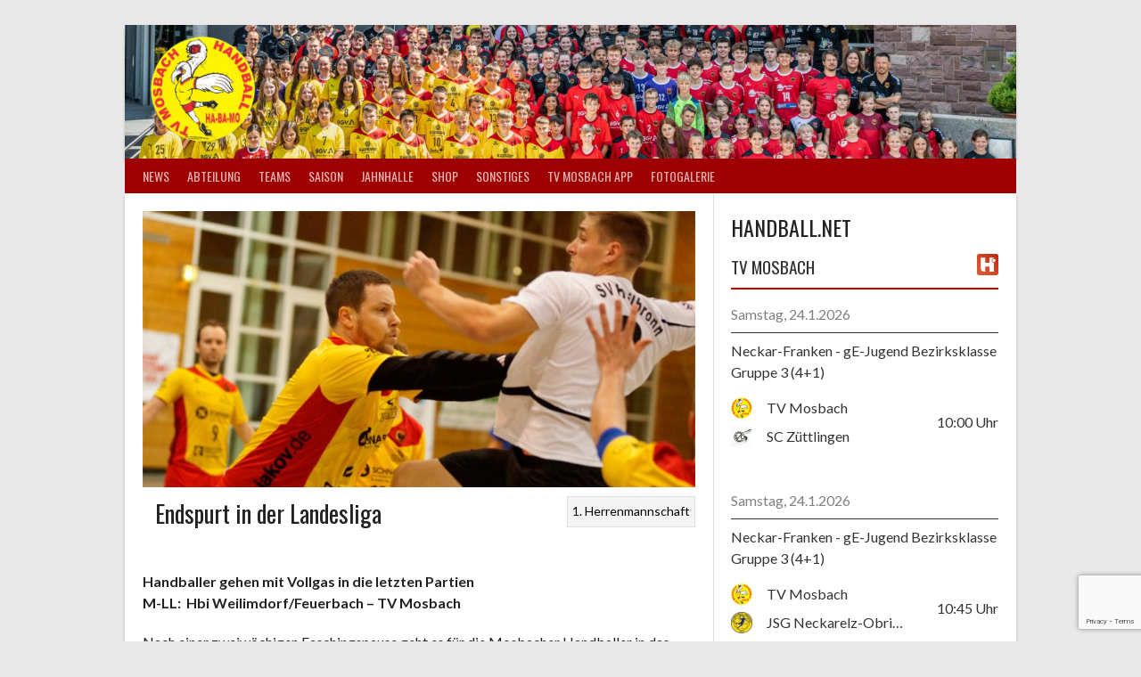

--- FILE ---
content_type: text/html; charset=UTF-8
request_url: https://handball-mosbach.de/2017/03/11/endspurt-in-der-landesliga/
body_size: 78201
content:
<!DOCTYPE html>
<html lang="de">
<head>
<meta charset="UTF-8">
<meta name="viewport" content="width=device-width, initial-scale=1">
<link rel="profile" href="http://gmpg.org/xfn/11">
<link rel="pingback" href="https://handball-mosbach.de/xmlrpc.php">
<title>Endspurt in der Landesliga &#8211; TV Mosbach Handball</title>
<meta name='robots' content='max-image-preview:large' />
<link rel='dns-prefetch' href='//static.addtoany.com' />
<link rel='dns-prefetch' href='//fonts.googleapis.com' />
<link rel="alternate" type="application/rss+xml" title="TV Mosbach Handball &raquo; Feed" href="https://handball-mosbach.de/feed/" />
<script type="text/javascript">
/* <![CDATA[ */
window._wpemojiSettings = {"baseUrl":"https:\/\/s.w.org\/images\/core\/emoji\/15.0.3\/72x72\/","ext":".png","svgUrl":"https:\/\/s.w.org\/images\/core\/emoji\/15.0.3\/svg\/","svgExt":".svg","source":{"concatemoji":"https:\/\/handball-mosbach.de\/wp-includes\/js\/wp-emoji-release.min.js?ver=6.5.7"}};
/*! This file is auto-generated */
!function(i,n){var o,s,e;function c(e){try{var t={supportTests:e,timestamp:(new Date).valueOf()};sessionStorage.setItem(o,JSON.stringify(t))}catch(e){}}function p(e,t,n){e.clearRect(0,0,e.canvas.width,e.canvas.height),e.fillText(t,0,0);var t=new Uint32Array(e.getImageData(0,0,e.canvas.width,e.canvas.height).data),r=(e.clearRect(0,0,e.canvas.width,e.canvas.height),e.fillText(n,0,0),new Uint32Array(e.getImageData(0,0,e.canvas.width,e.canvas.height).data));return t.every(function(e,t){return e===r[t]})}function u(e,t,n){switch(t){case"flag":return n(e,"\ud83c\udff3\ufe0f\u200d\u26a7\ufe0f","\ud83c\udff3\ufe0f\u200b\u26a7\ufe0f")?!1:!n(e,"\ud83c\uddfa\ud83c\uddf3","\ud83c\uddfa\u200b\ud83c\uddf3")&&!n(e,"\ud83c\udff4\udb40\udc67\udb40\udc62\udb40\udc65\udb40\udc6e\udb40\udc67\udb40\udc7f","\ud83c\udff4\u200b\udb40\udc67\u200b\udb40\udc62\u200b\udb40\udc65\u200b\udb40\udc6e\u200b\udb40\udc67\u200b\udb40\udc7f");case"emoji":return!n(e,"\ud83d\udc26\u200d\u2b1b","\ud83d\udc26\u200b\u2b1b")}return!1}function f(e,t,n){var r="undefined"!=typeof WorkerGlobalScope&&self instanceof WorkerGlobalScope?new OffscreenCanvas(300,150):i.createElement("canvas"),a=r.getContext("2d",{willReadFrequently:!0}),o=(a.textBaseline="top",a.font="600 32px Arial",{});return e.forEach(function(e){o[e]=t(a,e,n)}),o}function t(e){var t=i.createElement("script");t.src=e,t.defer=!0,i.head.appendChild(t)}"undefined"!=typeof Promise&&(o="wpEmojiSettingsSupports",s=["flag","emoji"],n.supports={everything:!0,everythingExceptFlag:!0},e=new Promise(function(e){i.addEventListener("DOMContentLoaded",e,{once:!0})}),new Promise(function(t){var n=function(){try{var e=JSON.parse(sessionStorage.getItem(o));if("object"==typeof e&&"number"==typeof e.timestamp&&(new Date).valueOf()<e.timestamp+604800&&"object"==typeof e.supportTests)return e.supportTests}catch(e){}return null}();if(!n){if("undefined"!=typeof Worker&&"undefined"!=typeof OffscreenCanvas&&"undefined"!=typeof URL&&URL.createObjectURL&&"undefined"!=typeof Blob)try{var e="postMessage("+f.toString()+"("+[JSON.stringify(s),u.toString(),p.toString()].join(",")+"));",r=new Blob([e],{type:"text/javascript"}),a=new Worker(URL.createObjectURL(r),{name:"wpTestEmojiSupports"});return void(a.onmessage=function(e){c(n=e.data),a.terminate(),t(n)})}catch(e){}c(n=f(s,u,p))}t(n)}).then(function(e){for(var t in e)n.supports[t]=e[t],n.supports.everything=n.supports.everything&&n.supports[t],"flag"!==t&&(n.supports.everythingExceptFlag=n.supports.everythingExceptFlag&&n.supports[t]);n.supports.everythingExceptFlag=n.supports.everythingExceptFlag&&!n.supports.flag,n.DOMReady=!1,n.readyCallback=function(){n.DOMReady=!0}}).then(function(){return e}).then(function(){var e;n.supports.everything||(n.readyCallback(),(e=n.source||{}).concatemoji?t(e.concatemoji):e.wpemoji&&e.twemoji&&(t(e.twemoji),t(e.wpemoji)))}))}((window,document),window._wpemojiSettings);
/* ]]> */
</script>
<style id='wp-emoji-styles-inline-css' type='text/css'>

	img.wp-smiley, img.emoji {
		display: inline !important;
		border: none !important;
		box-shadow: none !important;
		height: 1em !important;
		width: 1em !important;
		margin: 0 0.07em !important;
		vertical-align: -0.1em !important;
		background: none !important;
		padding: 0 !important;
	}
</style>
<link rel='stylesheet' id='wp-block-library-css' href='https://handball-mosbach.de/wp-includes/css/dist/block-library/style.min.css?ver=6.5.7' type='text/css' media='all' />
<style id='classic-theme-styles-inline-css' type='text/css'>
/*! This file is auto-generated */
.wp-block-button__link{color:#fff;background-color:#32373c;border-radius:9999px;box-shadow:none;text-decoration:none;padding:calc(.667em + 2px) calc(1.333em + 2px);font-size:1.125em}.wp-block-file__button{background:#32373c;color:#fff;text-decoration:none}
</style>
<style id='global-styles-inline-css' type='text/css'>
body{--wp--preset--color--black: #000000;--wp--preset--color--cyan-bluish-gray: #abb8c3;--wp--preset--color--white: #ffffff;--wp--preset--color--pale-pink: #f78da7;--wp--preset--color--vivid-red: #cf2e2e;--wp--preset--color--luminous-vivid-orange: #ff6900;--wp--preset--color--luminous-vivid-amber: #fcb900;--wp--preset--color--light-green-cyan: #7bdcb5;--wp--preset--color--vivid-green-cyan: #00d084;--wp--preset--color--pale-cyan-blue: #8ed1fc;--wp--preset--color--vivid-cyan-blue: #0693e3;--wp--preset--color--vivid-purple: #9b51e0;--wp--preset--gradient--vivid-cyan-blue-to-vivid-purple: linear-gradient(135deg,rgba(6,147,227,1) 0%,rgb(155,81,224) 100%);--wp--preset--gradient--light-green-cyan-to-vivid-green-cyan: linear-gradient(135deg,rgb(122,220,180) 0%,rgb(0,208,130) 100%);--wp--preset--gradient--luminous-vivid-amber-to-luminous-vivid-orange: linear-gradient(135deg,rgba(252,185,0,1) 0%,rgba(255,105,0,1) 100%);--wp--preset--gradient--luminous-vivid-orange-to-vivid-red: linear-gradient(135deg,rgba(255,105,0,1) 0%,rgb(207,46,46) 100%);--wp--preset--gradient--very-light-gray-to-cyan-bluish-gray: linear-gradient(135deg,rgb(238,238,238) 0%,rgb(169,184,195) 100%);--wp--preset--gradient--cool-to-warm-spectrum: linear-gradient(135deg,rgb(74,234,220) 0%,rgb(151,120,209) 20%,rgb(207,42,186) 40%,rgb(238,44,130) 60%,rgb(251,105,98) 80%,rgb(254,248,76) 100%);--wp--preset--gradient--blush-light-purple: linear-gradient(135deg,rgb(255,206,236) 0%,rgb(152,150,240) 100%);--wp--preset--gradient--blush-bordeaux: linear-gradient(135deg,rgb(254,205,165) 0%,rgb(254,45,45) 50%,rgb(107,0,62) 100%);--wp--preset--gradient--luminous-dusk: linear-gradient(135deg,rgb(255,203,112) 0%,rgb(199,81,192) 50%,rgb(65,88,208) 100%);--wp--preset--gradient--pale-ocean: linear-gradient(135deg,rgb(255,245,203) 0%,rgb(182,227,212) 50%,rgb(51,167,181) 100%);--wp--preset--gradient--electric-grass: linear-gradient(135deg,rgb(202,248,128) 0%,rgb(113,206,126) 100%);--wp--preset--gradient--midnight: linear-gradient(135deg,rgb(2,3,129) 0%,rgb(40,116,252) 100%);--wp--preset--font-size--small: 13px;--wp--preset--font-size--medium: 20px;--wp--preset--font-size--large: 36px;--wp--preset--font-size--x-large: 42px;--wp--preset--spacing--20: 0.44rem;--wp--preset--spacing--30: 0.67rem;--wp--preset--spacing--40: 1rem;--wp--preset--spacing--50: 1.5rem;--wp--preset--spacing--60: 2.25rem;--wp--preset--spacing--70: 3.38rem;--wp--preset--spacing--80: 5.06rem;--wp--preset--shadow--natural: 6px 6px 9px rgba(0, 0, 0, 0.2);--wp--preset--shadow--deep: 12px 12px 50px rgba(0, 0, 0, 0.4);--wp--preset--shadow--sharp: 6px 6px 0px rgba(0, 0, 0, 0.2);--wp--preset--shadow--outlined: 6px 6px 0px -3px rgba(255, 255, 255, 1), 6px 6px rgba(0, 0, 0, 1);--wp--preset--shadow--crisp: 6px 6px 0px rgba(0, 0, 0, 1);}:where(.is-layout-flex){gap: 0.5em;}:where(.is-layout-grid){gap: 0.5em;}body .is-layout-flex{display: flex;}body .is-layout-flex{flex-wrap: wrap;align-items: center;}body .is-layout-flex > *{margin: 0;}body .is-layout-grid{display: grid;}body .is-layout-grid > *{margin: 0;}:where(.wp-block-columns.is-layout-flex){gap: 2em;}:where(.wp-block-columns.is-layout-grid){gap: 2em;}:where(.wp-block-post-template.is-layout-flex){gap: 1.25em;}:where(.wp-block-post-template.is-layout-grid){gap: 1.25em;}.has-black-color{color: var(--wp--preset--color--black) !important;}.has-cyan-bluish-gray-color{color: var(--wp--preset--color--cyan-bluish-gray) !important;}.has-white-color{color: var(--wp--preset--color--white) !important;}.has-pale-pink-color{color: var(--wp--preset--color--pale-pink) !important;}.has-vivid-red-color{color: var(--wp--preset--color--vivid-red) !important;}.has-luminous-vivid-orange-color{color: var(--wp--preset--color--luminous-vivid-orange) !important;}.has-luminous-vivid-amber-color{color: var(--wp--preset--color--luminous-vivid-amber) !important;}.has-light-green-cyan-color{color: var(--wp--preset--color--light-green-cyan) !important;}.has-vivid-green-cyan-color{color: var(--wp--preset--color--vivid-green-cyan) !important;}.has-pale-cyan-blue-color{color: var(--wp--preset--color--pale-cyan-blue) !important;}.has-vivid-cyan-blue-color{color: var(--wp--preset--color--vivid-cyan-blue) !important;}.has-vivid-purple-color{color: var(--wp--preset--color--vivid-purple) !important;}.has-black-background-color{background-color: var(--wp--preset--color--black) !important;}.has-cyan-bluish-gray-background-color{background-color: var(--wp--preset--color--cyan-bluish-gray) !important;}.has-white-background-color{background-color: var(--wp--preset--color--white) !important;}.has-pale-pink-background-color{background-color: var(--wp--preset--color--pale-pink) !important;}.has-vivid-red-background-color{background-color: var(--wp--preset--color--vivid-red) !important;}.has-luminous-vivid-orange-background-color{background-color: var(--wp--preset--color--luminous-vivid-orange) !important;}.has-luminous-vivid-amber-background-color{background-color: var(--wp--preset--color--luminous-vivid-amber) !important;}.has-light-green-cyan-background-color{background-color: var(--wp--preset--color--light-green-cyan) !important;}.has-vivid-green-cyan-background-color{background-color: var(--wp--preset--color--vivid-green-cyan) !important;}.has-pale-cyan-blue-background-color{background-color: var(--wp--preset--color--pale-cyan-blue) !important;}.has-vivid-cyan-blue-background-color{background-color: var(--wp--preset--color--vivid-cyan-blue) !important;}.has-vivid-purple-background-color{background-color: var(--wp--preset--color--vivid-purple) !important;}.has-black-border-color{border-color: var(--wp--preset--color--black) !important;}.has-cyan-bluish-gray-border-color{border-color: var(--wp--preset--color--cyan-bluish-gray) !important;}.has-white-border-color{border-color: var(--wp--preset--color--white) !important;}.has-pale-pink-border-color{border-color: var(--wp--preset--color--pale-pink) !important;}.has-vivid-red-border-color{border-color: var(--wp--preset--color--vivid-red) !important;}.has-luminous-vivid-orange-border-color{border-color: var(--wp--preset--color--luminous-vivid-orange) !important;}.has-luminous-vivid-amber-border-color{border-color: var(--wp--preset--color--luminous-vivid-amber) !important;}.has-light-green-cyan-border-color{border-color: var(--wp--preset--color--light-green-cyan) !important;}.has-vivid-green-cyan-border-color{border-color: var(--wp--preset--color--vivid-green-cyan) !important;}.has-pale-cyan-blue-border-color{border-color: var(--wp--preset--color--pale-cyan-blue) !important;}.has-vivid-cyan-blue-border-color{border-color: var(--wp--preset--color--vivid-cyan-blue) !important;}.has-vivid-purple-border-color{border-color: var(--wp--preset--color--vivid-purple) !important;}.has-vivid-cyan-blue-to-vivid-purple-gradient-background{background: var(--wp--preset--gradient--vivid-cyan-blue-to-vivid-purple) !important;}.has-light-green-cyan-to-vivid-green-cyan-gradient-background{background: var(--wp--preset--gradient--light-green-cyan-to-vivid-green-cyan) !important;}.has-luminous-vivid-amber-to-luminous-vivid-orange-gradient-background{background: var(--wp--preset--gradient--luminous-vivid-amber-to-luminous-vivid-orange) !important;}.has-luminous-vivid-orange-to-vivid-red-gradient-background{background: var(--wp--preset--gradient--luminous-vivid-orange-to-vivid-red) !important;}.has-very-light-gray-to-cyan-bluish-gray-gradient-background{background: var(--wp--preset--gradient--very-light-gray-to-cyan-bluish-gray) !important;}.has-cool-to-warm-spectrum-gradient-background{background: var(--wp--preset--gradient--cool-to-warm-spectrum) !important;}.has-blush-light-purple-gradient-background{background: var(--wp--preset--gradient--blush-light-purple) !important;}.has-blush-bordeaux-gradient-background{background: var(--wp--preset--gradient--blush-bordeaux) !important;}.has-luminous-dusk-gradient-background{background: var(--wp--preset--gradient--luminous-dusk) !important;}.has-pale-ocean-gradient-background{background: var(--wp--preset--gradient--pale-ocean) !important;}.has-electric-grass-gradient-background{background: var(--wp--preset--gradient--electric-grass) !important;}.has-midnight-gradient-background{background: var(--wp--preset--gradient--midnight) !important;}.has-small-font-size{font-size: var(--wp--preset--font-size--small) !important;}.has-medium-font-size{font-size: var(--wp--preset--font-size--medium) !important;}.has-large-font-size{font-size: var(--wp--preset--font-size--large) !important;}.has-x-large-font-size{font-size: var(--wp--preset--font-size--x-large) !important;}
.wp-block-navigation a:where(:not(.wp-element-button)){color: inherit;}
:where(.wp-block-post-template.is-layout-flex){gap: 1.25em;}:where(.wp-block-post-template.is-layout-grid){gap: 1.25em;}
:where(.wp-block-columns.is-layout-flex){gap: 2em;}:where(.wp-block-columns.is-layout-grid){gap: 2em;}
.wp-block-pullquote{font-size: 1.5em;line-height: 1.6;}
</style>
<link rel='stylesheet' id='contact-form-7-css' href='https://handball-mosbach.de/wp-content/plugins/contact-form-7/includes/css/styles.css?ver=5.9.8' type='text/css' media='all' />
<link rel='stylesheet' id='dashicons-css' href='https://handball-mosbach.de/wp-includes/css/dashicons.min.css?ver=6.5.7' type='text/css' media='all' />
<link rel='stylesheet' id='sportspress-general-css' href='//handball-mosbach.de/wp-content/plugins/sportspress/assets/css/sportspress.css?ver=2.7.26' type='text/css' media='all' />
<link rel='stylesheet' id='sportspress-icons-css' href='//handball-mosbach.de/wp-content/plugins/sportspress/assets/css/icons.css?ver=2.7.26' type='text/css' media='all' />
<link rel='stylesheet' id='tosruscss-css' href='https://handball-mosbach.de/wp-content/plugins/wp-photocrati-gallery-search/includes/tos_rus/src/css/jquery.tosrus.all.css?ver=6.5.7' type='text/css' media='all' />
<link rel='stylesheet' id='add_style_front_css-css' href='https://handball-mosbach.de/wp-content/plugins/wp-photocrati-gallery-search/assets/css/style.css?ver=6.5.7' type='text/css' media='all' />
<link rel='stylesheet' id='rookie-lato-css' href='//fonts.googleapis.com/css?family=Lato%3A400%2C700%2C400italic%2C700italic&#038;subset=latin-ext&#038;ver=6.5.7' type='text/css' media='all' />
<link rel='stylesheet' id='rookie-oswald-css' href='//fonts.googleapis.com/css?family=Oswald%3A400%2C700&#038;subset=latin-ext&#038;ver=6.5.7' type='text/css' media='all' />
<link rel='stylesheet' id='rookie-framework-style-css' href='https://handball-mosbach.de/wp-content/themes/rookie/framework.css?ver=6.5.7' type='text/css' media='all' />
<link rel='stylesheet' id='rookie-style-css' href='https://handball-mosbach.de/wp-content/themes/rookie/style.css?ver=6.5.7' type='text/css' media='all' />
<link rel='stylesheet' id='wp-pagenavi-css' href='https://handball-mosbach.de/wp-content/plugins/wp-pagenavi/pagenavi-css.css?ver=2.70' type='text/css' media='all' />
<link rel='stylesheet' id='tablepress-default-css' href='https://handball-mosbach.de/wp-content/plugins/tablepress/css/build/default.css?ver=3.2.6' type='text/css' media='all' />
<link rel='stylesheet' id='addtoany-css' href='https://handball-mosbach.de/wp-content/plugins/add-to-any/addtoany.min.css?ver=1.16' type='text/css' media='all' />
<style type="text/css"></style>	<style type="text/css"> /* Rookie Custom Layout */
	@media screen and (min-width: 1025px) {
		.site-header, .site-content, .site-footer, .site-info {
			width: 1000px; }
	}
	</style>
		<style type="text/css"> /* Rookie Custom Colors */
	.site-content,
	.main-navigation .nav-menu > .menu-item-has-children:hover > a,
	.main-navigation li.menu-item-has-children:hover a,
	.main-navigation ul ul { background: #ffffff; }
	pre,
	code,
	kbd,
	tt,
	var,
	table,
	.main-navigation li.menu-item-has-children:hover a:hover,
	.main-navigation ul ul li.page_item_has_children:hover > a,
	.entry-footer-links,
	.comment-content,
	.sp-table-wrapper .dataTables_paginate,
	.sp-event-staff,
	.sp-template-countdown .event-name,
	.sp-template-countdown .event-venue,
	.sp-template-countdown .event-league,
	.sp-template-countdown time span,
	.sp-template-details dl,
	.mega-slider__row,
	.woocommerce .woocommerce-breadcrumb,
	.woocommerce-page .woocommerce-breadcrumb,
	.opta-widget-container form {
		background: #ffffff; }
	.comment-content:after {
		border-right-color: #ffffff; }
	.widget_calendar #today,
	.sp-highlight,
	.sp-template-event-calendar #today,
	.sp-template-event-blocks .event-title,
	.mega-slider__row:hover {
		background: #ffffff; }
	.sp-tournament-bracket .sp-team .sp-team-name:before {
		border-left-color: #ffffff;
		border-right-color: #ffffff; }
	.sp-tournament-bracket .sp-event {
		border-color: #ffffff !important; }
	caption,
	.main-navigation,
	.site-footer,
	.sp-heading,
	.sp-table-caption,
	.sp-template-gallery .gallery-caption,
	.sp-template-event-logos .sp-team-result,
	.sp-statistic-bar,
	.opta-widget-container h2 {
		background: #9e0101; }
	pre,
	code,
	kbd,
	tt,
	var,
	table,
	th,
	td,
	tbody td,
	th:first-child, td:first-child,
	th:last-child, td:last-child,
	input[type="text"],
	input[type="email"],
	input[type="url"],
	input[type="password"],
	input[type="search"],
    input[type="tel"],
    input[type="date"],
	textarea,
	.entry-footer-links,
	.comment-metadata .edit-link,
	.comment-content,
	.sp-table-wrapper .dataTables_paginate,
	.sp-event-staff,
	.sp-template-countdown .event-name,
	.sp-template-countdown .event-venue,
	.sp-template-countdown .event-league,
	.sp-template-countdown time span,
	.sp-template-countdown time span:first-child,
	.sp-template-event-blocks .event-title,
	.sp-template-details dl,
	.sp-template-tournament-bracket table,
	.sp-template-tournament-bracket thead th,
	.mega-slider_row,
	.woocommerce .woocommerce-breadcrumb,
	.woocommerce-page .woocommerce-breadcrumb,
	.opta-widget-container form {
		border-color: #ebebeb; }
	.comment-content:before {
		border-right-color: #ebebeb; }
	.sp-tab-menu {
		border-bottom-color: #e0e0e0; }
	body,
	button,
	input,
	select,
	textarea,
	.main-navigation .nav-menu > .menu-item-has-children:hover > a,
	.main-navigation ul ul a,
	.widget_recent_entries ul li:before,
	.widget_pages ul li:before,
	.widget_categories ul li:before,
	.widget_archive ul li:before,
	.widget_recent_comments ul li:before,
	.widget_nav_menu ul li:before,
	.widget_links ul li:before,
	.widget_meta ul li:before,
	.entry-title a,
	a .entry-title,
	.page-title a,
	a .page-title,
	.entry-title a:hover,
	a:hover .entry-title,
	.page-title a:hover,
	a:hover .page-title:hover,
	.woocommerce ul.products li.product h3,
	.woocommerce-page ul.products li.product h3 {
		color: #222222; }
	pre,
	code,
	kbd,
	tt,
	var,
	table,
	.main-navigation li.menu-item-has-children:hover a:hover,
	.main-navigation ul ul li.page_item_has_children:hover > a,
	.entry-meta,
	.entry-footer-links,
	.comment-content,
	.sp-data-table,
	.site-footer .sp-data-table,
	.sp-table-wrapper .dataTables_paginate,
	.sp-template,
	.sp-template-countdown .event-venue,
	.sp-template-countdown .event-league,
	.sp-template-countdown .event-name a,
	.sp-template-countdown time span,
	.sp-template-details dl,
	.sp-template-event-blocks .event-title,
	.sp-template-event-blocks .event-title a,
	.sp-tournament-bracket .sp-event .sp-event-date,
	.mega-slider,
	.woocommerce .woocommerce-breadcrumb,
	.woocommerce-page .woocommerce-breadcrumb {
		color: #000000; }
	.widget_recent_entries ul li a,
	.widget_pages ul li a,
	.widget_categories ul li a,
	.widget_archive ul li a,
	.widget_recent_comments ul li a,
	.widget_nav_menu ul li a,
	.widget_links ul li a,
	.widget_meta ul li a,
	.widget_calendar #prev a,
	.widget_calendar #next a,
	.nav-links a,
	.comment-metadata a,
	.comment-body .reply a,
	.wp-caption-text,
	.sp-view-all-link,
	.sp-template-event-calendar #prev a,
	.sp-template-event-calendar #next a,
	.sp-template-tournament-bracket .sp-event-venue,
	.woocommerce .woocommerce-breadcrumb,
	.woocommerce-page .woocommerce-breadcrumb,
	.woocommerce .woocommerce-breadcrumb a,
	.woocommerce-page .woocommerce-breadcrumb a {
		color: #7f7f7f; }
	caption,
	button,
	input[type="button"],
	input[type="reset"],
	input[type="submit"],
	.main-navigation .nav-menu > li:hover > a,
	.main-navigation.toggled .menu-toggle,
	.site-footer,
	.sp-template .gallery-caption,
	.sp-template .gallery-caption a,
	.sp-heading,
	.sp-heading:hover,
	.sp-heading a:hover,
	.sp-table-caption,
	.sp-template-event-logos .sp-team-result,
	.sp-template-tournament-bracket .sp-result,
	.single-sp_player .entry-header .entry-title strong {
		color: #ffffff; }
	.main-navigation a,
	.main-navigation .menu-toggle {
		color: rgba(255, 255, 255, 0.7); }
	a,
	blockquote:before,
	q:before,
	.main-navigation ul ul .current-menu-item > a,
	.main-navigation ul ul .current-menu-parent > a,
	.main-navigation ul ul .current-menu-ancestor > a,
	.main-navigation ul ul .current_page_item > a,
	.main-navigation ul ul .current_page_parent > a,
	.main-navigation ul ul .current_page_ancestor > a,
	.main-navigation li.menu-item-has-children:hover ul .current-menu-item > a:hover,
	.main-navigation li.menu-item-has-children:hover ul .current-menu-parent > a:hover,
	.main-navigation li.menu-item-has-children:hover ul .current-menu-ancestor > a:hover,
	.main-navigation li.menu-item-has-children:hover ul .current_page_item > a:hover,
	.main-navigation li.menu-item-has-children:hover ul .current_page_parent > a:hover,
	.main-navigation li.menu-item-has-children:hover ul .current_page_ancestor > a:hover,
	.widget_recent_entries ul li a:hover,
	.widget_pages ul li a:hover,
	.widget_categories ul li a:hover,
	.widget_archive ul li a:hover,
	.widget_recent_comments ul li a:hover,
	.widget_nav_menu ul li a:hover,
	.widget_links ul li a:hover,
	.widget_meta ul li a:hover,
	.widget_calendar #prev a:hover,
	.widget_calendar #next a:hover,
	.nav-links a:hover,
	.sticky .entry-title:before,
	.comment-metadata a:hover,
	.comment-body .reply a:hover,
	.sp-view-all-link:hover,
	.sp-template-event-calendar #prev a:hover,
	.sp-template-event-calendar #next a:hover,
	.single-sp_staff .entry-header .entry-title strong,
	.sp-message {
		color: #000000; }
	cite:before,
	button,
	input[type="button"],
	input[type="reset"],
	input[type="submit"],
	.main-navigation .nav-menu > li:hover > a,
	.main-navigation .search-form .search-submit:hover,
	.nav-links .meta-nav,
	.entry-footer a,
	.sp-template-player-gallery .gallery-item strong,
	.sp-template-tournament-bracket .sp-result,
	.single-sp_player .entry-header .entry-title strong,
	.sp-statistic-bar-fill,
	.mega-slider__row--active,
	.mega-slider__row--active:hover {
		background: #000000; }
	.sp-message {
		border-color: #000000; }
	caption,
	.sp-table-caption,
	.opta-widget-container h2 {
		border-top-color: #000000; }
	.sp-tab-menu-item-active a {
		border-bottom-color: #000000; }
	button:hover,
	input[type="button"]:hover,
	input[type="reset"]:hover,
	input[type="submit"]:hover,
	button:focus,
	input[type="button"]:focus,
	input[type="reset"]:focus,
	input[type="submit"]:focus,
	button:active,
	input[type="button"]:active,
	input[type="reset"]:active,
	input[type="submit"]:active,
	.entry-footer a:hover,
	.nav-links a:hover .meta-nav,
	.sp-template-tournament-bracket .sp-event-title:hover .sp-result {
		background: #000000; }
	.widget_search .search-submit {
		border-color: #000000; }
	a:hover {
		color: #000000; }
	.sp-template-event-logos {
		color: inherit; }
	.sp-footer-sponsors .sp-sponsors {
		border-color: #e0e0e0; }
	@media screen and (max-width: 600px) {
		.main-navigation .nav-menu > li:hover > a,
		.main-navigation ul ul li.page_item_has_children:hover > a {
			color: #ffffff;
			background: transparent; }
		.main-navigation .nav-menu li a:hover,
		.main-navigation .search-form .search-submit {
			color: #ffffff;
			background: #000000; }
		.main-navigation .nav-menu > .menu-item-has-children:hover > a,
		.main-navigation li.menu-item-has-children:hover a {
			background: transparent; }
		.main-navigation ul ul {
			background: rgba(0, 0, 0, 0.1); }
		.main-navigation .nav-menu > .menu-item-has-children:hover > a:hover,
		.main-navigation li.menu-item-has-children:hover a:hover {
			background: #000000;
			color: #fff;
		}
		.main-navigation ul ul a,
		.main-navigation .nav-menu > .menu-item-has-children:hover > a {
			color: rgba(255, 255, 255, 0.7); }
		.main-navigation .nav-menu > .current-menu-item > a,
		.main-navigation .nav-menu > .current-menu-parent > a,
		.main-navigation .nav-menu > .current-menu-ancestor > a,
		.main-navigation .nav-menu > .current_page_item > a,
		.main-navigation .nav-menu > .current_page_parent > a,
		.main-navigation .nav-menu > .current_page_ancestor > a,
		.main-navigation .nav-menu > .current-menu-item:hover > a,
		.main-navigation .nav-menu > .current-menu-parent:hover > a,
		.main-navigation .nav-menu > .current-menu-ancestor:hover > a,
		.main-navigation .nav-menu > .current_page_item:hover > a,
		.main-navigation .nav-menu > .current_page_parent:hover > a,
		.main-navigation .nav-menu > .current_page_ancestor:hover > a,
		.main-navigation ul ul .current-menu-parent > a,
		.main-navigation ul ul .current-menu-ancestor > a,
		.main-navigation ul ul .current_page_parent > a,
		.main-navigation ul ul .current_page_ancestor > a,
		.main-navigation li.menu-item-has-children:hover ul .current-menu-item > a:hover,
		.main-navigation li.menu-item-has-children:hover ul .current-menu-parent > a:hover,
		.main-navigation li.menu-item-has-children:hover ul .current-menu-ancestor > a:hover,
		.main-navigation li.menu-item-has-children:hover ul .current_page_item > a:hover,
		.main-navigation li.menu-item-has-children:hover ul .current_page_parent > a:hover,
		.main-navigation li.menu-item-has-children:hover ul .current_page_ancestor > a:hover {
			color: #fff;
		}
	}
	@media screen and (min-width: 601px) {
		.content-area,
		.widecolumn {
			box-shadow: 1px 0 0 #e0e0e0;
		}
		.widget-area {
			box-shadow: inset 1px 0 0 #e0e0e0; }
		.widget-area-left {
			box-shadow: inset -1px 0 0 #e0e0e0; }
		.rtl .content-area,
		.rtl .widecolumn {
			box-shadow: -1px 0 0 #e0e0e0;
		}

		.rtl .widget-area,
		.rtl .widget-area-left {
			box-shadow: inset -1px 0 0 #e0e0e0; }
		.rtl .widget-area-right {
			box-shadow: inset 1px 0 0 #e0e0e0; }
	}
	@media screen and (max-width: 1199px) {
		.social-sidebar {
			box-shadow: inset 0 1px 0 #e0e0e0; }
	}

	
	</style>
	<script type="text/javascript" id="addtoany-core-js-before">
/* <![CDATA[ */
window.a2a_config=window.a2a_config||{};a2a_config.callbacks=[];a2a_config.overlays=[];a2a_config.templates={};a2a_localize = {
	Share: "Teilen",
	Save: "Speichern",
	Subscribe: "Abonnieren",
	Email: "E-Mail",
	Bookmark: "Lesezeichen",
	ShowAll: "Alle anzeigen",
	ShowLess: "Weniger anzeigen",
	FindServices: "Dienst(e) suchen",
	FindAnyServiceToAddTo: "Um weitere Dienste ergänzen",
	PoweredBy: "Präsentiert von",
	ShareViaEmail: "Teilen via E-Mail",
	SubscribeViaEmail: "Via E-Mail abonnieren",
	BookmarkInYourBrowser: "Lesezeichen in deinem Browser",
	BookmarkInstructions: "Drücke Ctrl+D oder \u2318+D um diese Seite bei den Lesenzeichen zu speichern.",
	AddToYourFavorites: "Zu deinen Favoriten hinzufügen",
	SendFromWebOrProgram: "Senden von jeder E-Mail Adresse oder E-Mail-Programm",
	EmailProgram: "E-Mail-Programm",
	More: "Mehr&#8230;",
	ThanksForSharing: "Thanks for sharing!",
	ThanksForFollowing: "Thanks for following!"
};
/* ]]> */
</script>
<script type="text/javascript" defer src="https://static.addtoany.com/menu/page.js" id="addtoany-core-js"></script>
<script type="text/javascript" src="https://handball-mosbach.de/wp-includes/js/jquery/jquery.min.js?ver=3.7.1" id="jquery-core-js"></script>
<script type="text/javascript" src="https://handball-mosbach.de/wp-includes/js/jquery/jquery-migrate.min.js?ver=3.4.1" id="jquery-migrate-js"></script>
<script type="text/javascript" defer src="https://handball-mosbach.de/wp-content/plugins/add-to-any/addtoany.min.js?ver=1.1" id="addtoany-jquery-js"></script>
<script type="text/javascript" src="https://handball-mosbach.de/wp-content/plugins/wp-photocrati-gallery-search/includes/tos_rus/src/js/jquery.tosrus.min.all.js?ver=6.5.7" id="tosrusjs-js"></script>
<link rel="https://api.w.org/" href="https://handball-mosbach.de/wp-json/" /><link rel="alternate" type="application/json" href="https://handball-mosbach.de/wp-json/wp/v2/posts/1516" /><link rel="EditURI" type="application/rsd+xml" title="RSD" href="https://handball-mosbach.de/xmlrpc.php?rsd" />
<meta name="generator" content="WordPress 6.5.7" />
<meta name="generator" content="SportsPress 2.7.26" />
<link rel="canonical" href="https://handball-mosbach.de/2017/03/11/endspurt-in-der-landesliga/" />
<link rel='shortlink' href='https://handball-mosbach.de/?p=1516' />
<link rel="alternate" type="application/json+oembed" href="https://handball-mosbach.de/wp-json/oembed/1.0/embed?url=https%3A%2F%2Fhandball-mosbach.de%2F2017%2F03%2F11%2Fendspurt-in-der-landesliga%2F" />
<link rel="alternate" type="text/xml+oembed" href="https://handball-mosbach.de/wp-json/oembed/1.0/embed?url=https%3A%2F%2Fhandball-mosbach.de%2F2017%2F03%2F11%2Fendspurt-in-der-landesliga%2F&#038;format=xml" />
<link rel="icon" href="https://handball-mosbach.de/wp-content/uploads/2016/07/cropped-habamo-32x32.png" sizes="32x32" />
<link rel="icon" href="https://handball-mosbach.de/wp-content/uploads/2016/07/cropped-habamo-192x192.png" sizes="192x192" />
<link rel="apple-touch-icon" href="https://handball-mosbach.de/wp-content/uploads/2016/07/cropped-habamo-180x180.png" />
<meta name="msapplication-TileImage" content="https://handball-mosbach.de/wp-content/uploads/2016/07/cropped-habamo-270x270.png" />
</head>

<body class="post-template-default single single-post postid-1516 single-format-standard">
<div class="sp-header"></div>
<div id="page" class="hfeed site">
  <a class="skip-link screen-reader-text" href="#content">Springe zum Inhalt</a>

  <header id="masthead" class="site-header" role="banner">
    <div class="header-wrapper">
      		<div class="header-area header-area-custom header-area-has-logo" style="background-image: url(https://handball-mosbach.de/wp-content/uploads/2024/08/cropped-Gesamt-scaled-1.jpg);">
					<div class="header-inner">
				<div class="site-branding">
		<div class="site-identity">
						<a class="site-logo" href="https://handball-mosbach.de/" rel="home"><img src="https://handball-mosbach.de/wp-content/uploads/2016/07/habamo.png" alt="TV Mosbach Handball"></a>
								</div>
	</div><!-- .site-branding -->
		<div class="site-menu">
		<nav id="site-navigation" class="main-navigation" role="navigation">
			<button class="menu-toggle" aria-controls="menu" aria-expanded="false"><span class="dashicons dashicons-menu"></span></button>
			<div class="menu-hauptmenu-container"><ul id="menu-hauptmenu" class="menu"><li id="menu-item-892" class="menu-item menu-item-type-custom menu-item-object-custom menu-item-home menu-item-892"><a href="https://handball-mosbach.de">News</a></li>
<li id="menu-item-895" class="menu-item menu-item-type-custom menu-item-object-custom menu-item-has-children menu-item-895"><a href="#">Abteilung</a>
<ul class="sub-menu">
	<li id="menu-item-905" class="menu-item menu-item-type-post_type menu-item-object-page menu-item-905"><a href="https://handball-mosbach.de/ansprechpartner/">Ansprechpartner</a></li>
	<li id="menu-item-1829" class="menu-item menu-item-type-post_type menu-item-object-page menu-item-1829"><a href="https://handball-mosbach.de/trainer/">Trainer des TV Mosbach</a></li>
	<li id="menu-item-931" class="menu-item menu-item-type-post_type menu-item-object-page menu-item-931"><a href="https://handball-mosbach.de/uber-uns/">Leitfaden</a></li>
	<li id="menu-item-933" class="menu-item menu-item-type-post_type menu-item-object-page menu-item-933"><a href="https://handball-mosbach.de/organigramm/">Organigramm</a></li>
</ul>
</li>
<li id="menu-item-889" class="menu-item menu-item-type-custom menu-item-object-custom menu-item-has-children menu-item-889"><a href="#">Teams</a>
<ul class="sub-menu">
	<li id="menu-item-6580" class="menu-item menu-item-type-post_type menu-item-object-page menu-item-has-children menu-item-6580"><a href="https://handball-mosbach.de/2025-2026/">2025/2026</a>
	<ul class="sub-menu">
		<li id="menu-item-6579" class="menu-item menu-item-type-post_type menu-item-object-page menu-item-has-children menu-item-6579"><a href="https://handball-mosbach.de/aktive-2025-2026/">Aktive 2025/2026</a>
		<ul class="sub-menu">
			<li id="menu-item-6689" class="menu-item menu-item-type-post_type menu-item-object-page menu-item-6689"><a href="https://handball-mosbach.de/1-herrenmannschaft-3/">1. Herrenmannschaft</a></li>
			<li id="menu-item-6688" class="menu-item menu-item-type-post_type menu-item-object-page menu-item-6688"><a href="https://handball-mosbach.de/2-herrenmannschaft-4/">2. Herrenmannschaft</a></li>
			<li id="menu-item-6687" class="menu-item menu-item-type-post_type menu-item-object-page menu-item-6687"><a href="https://handball-mosbach.de/1-damenmannschaft-4/">1. Damenmannschaft</a></li>
			<li id="menu-item-6686" class="menu-item menu-item-type-post_type menu-item-object-page menu-item-6686"><a href="https://handball-mosbach.de/2-damenmannschaft-4/">2. Damenmannschaft</a></li>
		</ul>
</li>
		<li id="menu-item-6578" class="menu-item menu-item-type-post_type menu-item-object-page menu-item-has-children menu-item-6578"><a href="https://handball-mosbach.de/jugendmannschaften-2025-2026/">Jugendmannschaften 2025/2026</a>
		<ul class="sub-menu">
			<li id="menu-item-6685" class="menu-item menu-item-type-post_type menu-item-object-page menu-item-6685"><a href="https://handball-mosbach.de/maennliche-a-jugend-2/">Männliche A-Jugend</a></li>
			<li id="menu-item-6684" class="menu-item menu-item-type-post_type menu-item-object-page menu-item-6684"><a href="https://handball-mosbach.de/maennliche-b-jugend-3/">Männliche B-Jugend</a></li>
			<li id="menu-item-6683" class="menu-item menu-item-type-post_type menu-item-object-page menu-item-6683"><a href="https://handball-mosbach.de/weibliche-b-jugend-3/">Weibliche B-Jugend</a></li>
			<li id="menu-item-6682" class="menu-item menu-item-type-post_type menu-item-object-page menu-item-6682"><a href="https://handball-mosbach.de/maennliche-c-jugend-3/">Männliche C-Jugend</a></li>
			<li id="menu-item-6681" class="menu-item menu-item-type-post_type menu-item-object-page menu-item-6681"><a href="https://handball-mosbach.de/weibliche-c-jugend-3/">Weibliche C-Jugend</a></li>
			<li id="menu-item-6680" class="menu-item menu-item-type-post_type menu-item-object-page menu-item-6680"><a href="https://handball-mosbach.de/maennliche-d-jugend-3/">Männliche D-Jugend</a></li>
			<li id="menu-item-6679" class="menu-item menu-item-type-post_type menu-item-object-page menu-item-6679"><a href="https://handball-mosbach.de/weibliche-d-jugend-3/">Weibliche D-Jugend</a></li>
			<li id="menu-item-6678" class="menu-item menu-item-type-post_type menu-item-object-page menu-item-6678"><a href="https://handball-mosbach.de/maennliche-e-jugend-2/">Männliche E-Jugend</a></li>
			<li id="menu-item-6677" class="menu-item menu-item-type-post_type menu-item-object-page menu-item-6677"><a href="https://handball-mosbach.de/weibliche-e-jugend-2/">Weibliche E-Jugend</a></li>
			<li id="menu-item-6676" class="menu-item menu-item-type-post_type menu-item-object-page menu-item-6676"><a href="https://handball-mosbach.de/minis-5/">Minis</a></li>
		</ul>
</li>
	</ul>
</li>
	<li id="menu-item-5951" class="menu-item menu-item-type-post_type menu-item-object-page menu-item-has-children menu-item-5951"><a href="https://handball-mosbach.de/2024-2025/">2024/2025</a>
	<ul class="sub-menu">
		<li id="menu-item-5950" class="menu-item menu-item-type-post_type menu-item-object-page menu-item-has-children menu-item-5950"><a href="https://handball-mosbach.de/aktive-2024-2025/">Aktive 2024/2025</a>
		<ul class="sub-menu">
			<li id="menu-item-5960" class="menu-item menu-item-type-post_type menu-item-object-page menu-item-5960"><a href="https://handball-mosbach.de/1-herrenmannschaft-2/">1. Herrenmannschaft</a></li>
			<li id="menu-item-5959" class="menu-item menu-item-type-post_type menu-item-object-page menu-item-5959"><a href="https://handball-mosbach.de/2-herrenmannschaft-3/">2. Herrenmannschaft</a></li>
			<li id="menu-item-5968" class="menu-item menu-item-type-post_type menu-item-object-page menu-item-5968"><a href="https://handball-mosbach.de/1-damenmannschaft-3/">1. Damenmannschaft</a></li>
			<li id="menu-item-5967" class="menu-item menu-item-type-post_type menu-item-object-page menu-item-5967"><a href="https://handball-mosbach.de/2-damenmannschaft-3/">2. Damenmannschaft</a></li>
		</ul>
</li>
		<li id="menu-item-5949" class="menu-item menu-item-type-post_type menu-item-object-page menu-item-has-children menu-item-5949"><a href="https://handball-mosbach.de/jugendmannschaften-2024-2025/">Jugendmannschaften 2024/2025</a>
		<ul class="sub-menu">
			<li id="menu-item-5980" class="menu-item menu-item-type-post_type menu-item-object-page menu-item-5980"><a href="https://handball-mosbach.de/weibliche-a-jugend-2/">Weibliche A-Jugend</a></li>
			<li id="menu-item-5978" class="menu-item menu-item-type-post_type menu-item-object-page menu-item-5978"><a href="https://handball-mosbach.de/maennliche-b-jugend-2/">Männliche B-Jugend</a></li>
			<li id="menu-item-5979" class="menu-item menu-item-type-post_type menu-item-object-page menu-item-5979"><a href="https://handball-mosbach.de/weibliche-b-jugend-2/">Weibliche B-Jugend</a></li>
			<li id="menu-item-5987" class="menu-item menu-item-type-post_type menu-item-object-page menu-item-5987"><a href="https://handball-mosbach.de/maennliche-c-jugend-2/">Männliche C-Jugend</a></li>
			<li id="menu-item-5988" class="menu-item menu-item-type-post_type menu-item-object-page menu-item-5988"><a href="https://handball-mosbach.de/weibliche-c-jugend-2/">Weibliche C-Jugend</a></li>
			<li id="menu-item-5995" class="menu-item menu-item-type-post_type menu-item-object-page menu-item-5995"><a href="https://handball-mosbach.de/maennliche-d-jugend-2/">Männliche D-Jugend</a></li>
			<li id="menu-item-5996" class="menu-item menu-item-type-post_type menu-item-object-page menu-item-5996"><a href="https://handball-mosbach.de/weibliche-d-jugend-2/">Weibliche D-Jugend</a></li>
			<li id="menu-item-6004" class="menu-item menu-item-type-post_type menu-item-object-page menu-item-6004"><a href="https://handball-mosbach.de/e-jugend/">E-Jugend</a></li>
			<li id="menu-item-6003" class="menu-item menu-item-type-post_type menu-item-object-page menu-item-6003"><a href="https://handball-mosbach.de/ballzwerge-4/">Minis</a></li>
		</ul>
</li>
	</ul>
</li>
	<li id="menu-item-5291" class="menu-item menu-item-type-post_type menu-item-object-page menu-item-has-children menu-item-5291"><a href="https://handball-mosbach.de/2023-2024/">2023/2024</a>
	<ul class="sub-menu">
		<li id="menu-item-5308" class="menu-item menu-item-type-post_type menu-item-object-page menu-item-has-children menu-item-5308"><a href="https://handball-mosbach.de/aktive-203-2024/">Aktive 2023/2024</a>
		<ul class="sub-menu">
			<li id="menu-item-5309" class="menu-item menu-item-type-post_type menu-item-object-page menu-item-5309"><a href="https://handball-mosbach.de/1-herrenmannschaft/">1. Herrenmannschaft</a></li>
			<li id="menu-item-5306" class="menu-item menu-item-type-post_type menu-item-object-page menu-item-5306"><a href="https://handball-mosbach.de/2-herrenmannschaft-2/">2. Herrenmannschaft</a></li>
			<li id="menu-item-5305" class="menu-item menu-item-type-post_type menu-item-object-page menu-item-5305"><a href="https://handball-mosbach.de/1-damenmannschaft-2/">1. Damenmannschaft</a></li>
			<li id="menu-item-5304" class="menu-item menu-item-type-post_type menu-item-object-page menu-item-5304"><a href="https://handball-mosbach.de/2-damenmannschaft-2/">2. Damenmannschaft</a></li>
		</ul>
</li>
		<li id="menu-item-5307" class="menu-item menu-item-type-post_type menu-item-object-page menu-item-has-children menu-item-5307"><a href="https://handball-mosbach.de/jugendmannschaften-2023-24/">Jugendmannschaften 2023/2024</a>
		<ul class="sub-menu">
			<li id="menu-item-5340" class="menu-item menu-item-type-post_type menu-item-object-page menu-item-5340"><a href="https://handball-mosbach.de/maennl-a-jgd-2/">Männl. A-Jgd</a></li>
			<li id="menu-item-5339" class="menu-item menu-item-type-post_type menu-item-object-page menu-item-5339"><a href="https://handball-mosbach.de/weibl-a-jdg/">Weibl. A-Jdg</a></li>
			<li id="menu-item-5338" class="menu-item menu-item-type-post_type menu-item-object-page menu-item-5338"><a href="https://handball-mosbach.de/maennl-b-jgd-2/">Männl. B-Jgd</a></li>
			<li id="menu-item-5336" class="menu-item menu-item-type-post_type menu-item-object-page menu-item-5336"><a href="https://handball-mosbach.de/maennl-c-jdg/">Männl. C-Jdg</a></li>
			<li id="menu-item-5335" class="menu-item menu-item-type-post_type menu-item-object-page menu-item-5335"><a href="https://handball-mosbach.de/weibl-c-jgd-2/">Weibl. C-Jgd</a></li>
			<li id="menu-item-5334" class="menu-item menu-item-type-post_type menu-item-object-page menu-item-5334"><a href="https://handball-mosbach.de/maennl-d-jdg/">Männl. D-Jdg</a></li>
			<li id="menu-item-5333" class="menu-item menu-item-type-post_type menu-item-object-page menu-item-5333"><a href="https://handball-mosbach.de/weibl-d-jgd-2/">Weibl. D-Jgd</a></li>
			<li id="menu-item-5332" class="menu-item menu-item-type-post_type menu-item-object-page menu-item-5332"><a href="https://handball-mosbach.de/gem-e-jdg/">Gem. E-Jdg</a></li>
			<li id="menu-item-5331" class="menu-item menu-item-type-post_type menu-item-object-page menu-item-5331"><a href="https://handball-mosbach.de/minis-4/">Minis</a></li>
			<li id="menu-item-5387" class="menu-item menu-item-type-post_type menu-item-object-page menu-item-5387"><a href="https://handball-mosbach.de/ballzwerge-3/">Ballzwerge</a></li>
		</ul>
</li>
	</ul>
</li>
	<li id="menu-item-4801" class="menu-item menu-item-type-post_type menu-item-object-page menu-item-has-children menu-item-4801"><a href="https://handball-mosbach.de/2022-2023/">2022/2023</a>
	<ul class="sub-menu">
		<li id="menu-item-4806" class="menu-item menu-item-type-post_type menu-item-object-page menu-item-has-children menu-item-4806"><a href="https://handball-mosbach.de/aktive-2/">Aktive</a>
		<ul class="sub-menu">
			<li id="menu-item-4803" class="menu-item menu-item-type-post_type menu-item-object-page menu-item-4803"><a href="https://handball-mosbach.de/teams-2/">1. Herrenmannschaft</a></li>
			<li id="menu-item-4800" class="menu-item menu-item-type-post_type menu-item-object-page menu-item-4800"><a href="https://handball-mosbach.de/2-herrenmannschaft/">2. Herrenmannschaft</a></li>
			<li id="menu-item-4799" class="menu-item menu-item-type-post_type menu-item-object-page menu-item-4799"><a href="https://handball-mosbach.de/1-damenmannschaft/">1. Damenmannschaft</a></li>
			<li id="menu-item-4798" class="menu-item menu-item-type-post_type menu-item-object-page menu-item-4798"><a href="https://handball-mosbach.de/2-damenmannschaft/">2. Damenmannschaft</a></li>
		</ul>
</li>
		<li id="menu-item-4797" class="menu-item menu-item-type-post_type menu-item-object-page menu-item-has-children menu-item-4797"><a href="https://handball-mosbach.de/jugend-5/">Jugend</a>
		<ul class="sub-menu">
			<li id="menu-item-4796" class="menu-item menu-item-type-post_type menu-item-object-page menu-item-4796"><a href="https://handball-mosbach.de/maennl-a-jgd/">Männl. A-Jgd</a></li>
			<li id="menu-item-4795" class="menu-item menu-item-type-post_type menu-item-object-page menu-item-4795"><a href="https://handball-mosbach.de/maennl-b-jgd/">Männl. B-Jgd</a></li>
			<li id="menu-item-4794" class="menu-item menu-item-type-post_type menu-item-object-page menu-item-4794"><a href="https://handball-mosbach.de/maennl-c-jgd/">Männl. C-Jgd</a></li>
			<li id="menu-item-4793" class="menu-item menu-item-type-post_type menu-item-object-page menu-item-4793"><a href="https://handball-mosbach.de/maennl-d-jgd/">Männl. D-Jgd</a></li>
			<li id="menu-item-4792" class="menu-item menu-item-type-post_type menu-item-object-page menu-item-4792"><a href="https://handball-mosbach.de/weibl-a-jgd/">Weibl. A-Jgd</a></li>
			<li id="menu-item-4791" class="menu-item menu-item-type-post_type menu-item-object-page menu-item-4791"><a href="https://handball-mosbach.de/weibl-b-jgd/">Weibl. B-Jgd</a></li>
			<li id="menu-item-4790" class="menu-item menu-item-type-post_type menu-item-object-page menu-item-4790"><a href="https://handball-mosbach.de/weibl-c-jgd/">Weibl. C-Jgd</a></li>
			<li id="menu-item-4789" class="menu-item menu-item-type-post_type menu-item-object-page menu-item-4789"><a href="https://handball-mosbach.de/weibl-d-jgd/">Weibl. D-Jgd</a></li>
		</ul>
</li>
	</ul>
</li>
	<li id="menu-item-4802" class="menu-item menu-item-type-post_type menu-item-object-page menu-item-4802"><a href="https://handball-mosbach.de/2021-2022/">2021/2022</a></li>
	<li id="menu-item-4012" class="menu-item menu-item-type-post_type menu-item-object-page menu-item-has-children menu-item-4012"><a href="https://handball-mosbach.de/2020-2021/">2020/2021</a>
	<ul class="sub-menu">
		<li id="menu-item-4027" class="menu-item menu-item-type-post_type menu-item-object-page menu-item-has-children menu-item-4027"><a href="https://handball-mosbach.de/herren-4/">Herren</a>
		<ul class="sub-menu">
			<li id="menu-item-4024" class="menu-item menu-item-type-post_type menu-item-object-page menu-item-4024"><a href="https://handball-mosbach.de/1-mannschaft-3/">1. Mannschaft</a></li>
			<li id="menu-item-4023" class="menu-item menu-item-type-post_type menu-item-object-page menu-item-4023"><a href="https://handball-mosbach.de/2-mannschaft-4/">2. Mannschaft</a></li>
		</ul>
</li>
		<li id="menu-item-4026" class="menu-item menu-item-type-post_type menu-item-object-page menu-item-4026"><a href="https://handball-mosbach.de/damen-4/">Damen</a></li>
		<li id="menu-item-4025" class="menu-item menu-item-type-post_type menu-item-object-page menu-item-4025"><a href="https://handball-mosbach.de/jugend-4/">Jugend</a></li>
	</ul>
</li>
	<li id="menu-item-3271" class="menu-item menu-item-type-post_type menu-item-object-page menu-item-has-children menu-item-3271"><a href="https://handball-mosbach.de/2019-2020/">2019/2020</a>
	<ul class="sub-menu">
		<li id="menu-item-3288" class="menu-item menu-item-type-post_type menu-item-object-page menu-item-has-children menu-item-3288"><a href="https://handball-mosbach.de/herren-3/">Herren</a>
		<ul class="sub-menu">
			<li id="menu-item-3291" class="menu-item menu-item-type-post_type menu-item-object-page menu-item-3291"><a href="https://handball-mosbach.de/1-herremannschaft/">1. Mannschaft</a></li>
			<li id="menu-item-3290" class="menu-item menu-item-type-post_type menu-item-object-page menu-item-3290"><a href="https://handball-mosbach.de/2-mannschaft-3/">2. Mannschaft</a></li>
		</ul>
</li>
		<li id="menu-item-3289" class="menu-item menu-item-type-post_type menu-item-object-page menu-item-3289"><a href="https://handball-mosbach.de/damen-3/">Damen</a></li>
		<li id="menu-item-3287" class="menu-item menu-item-type-post_type menu-item-object-page menu-item-has-children menu-item-3287"><a href="https://handball-mosbach.de/jugend-3/">Jugend</a>
		<ul class="sub-menu">
			<li id="menu-item-3305" class="menu-item menu-item-type-post_type menu-item-object-page menu-item-3305"><a href="https://handball-mosbach.de/a-jugend/">Männl. A-Jugend</a></li>
			<li id="menu-item-3326" class="menu-item menu-item-type-post_type menu-item-object-page menu-item-3326"><a href="https://handball-mosbach.de/maennl-d-jugend-3/">Männl. D-Jugend</a></li>
		</ul>
</li>
	</ul>
</li>
	<li id="menu-item-2412" class="menu-item menu-item-type-post_type menu-item-object-page menu-item-has-children menu-item-2412"><a href="https://handball-mosbach.de/20182019-2/">2018/2019</a>
	<ul class="sub-menu">
		<li id="menu-item-2420" class="menu-item menu-item-type-post_type menu-item-object-page menu-item-has-children menu-item-2420"><a href="https://handball-mosbach.de/20182019-2/herren/">Herren</a>
		<ul class="sub-menu">
			<li id="menu-item-2540" class="menu-item menu-item-type-post_type menu-item-object-page menu-item-2540"><a href="https://handball-mosbach.de/1-mannschaft-2/">1. Mannschaft</a></li>
			<li id="menu-item-2539" class="menu-item menu-item-type-post_type menu-item-object-page menu-item-2539"><a href="https://handball-mosbach.de/2-mannschaft-2/">2. Mannschaft</a></li>
		</ul>
</li>
		<li id="menu-item-2419" class="menu-item menu-item-type-post_type menu-item-object-page menu-item-2419"><a href="https://handball-mosbach.de/20182019-2/damen/">Damen</a></li>
		<li id="menu-item-2421" class="menu-item menu-item-type-post_type menu-item-object-page menu-item-has-children menu-item-2421"><a href="https://handball-mosbach.de/20182019-2/jugend/">Jugend</a>
		<ul class="sub-menu">
			<li id="menu-item-2724" class="menu-item menu-item-type-post_type menu-item-object-page menu-item-2724"><a href="https://handball-mosbach.de/maennl-a-jugend-2/">Männl. A-Jugend</a></li>
			<li id="menu-item-2867" class="menu-item menu-item-type-post_type menu-item-object-page menu-item-2867"><a href="https://handball-mosbach.de/maennl-b-jugend-2/">Männl. B-Jugend</a></li>
			<li id="menu-item-2631" class="menu-item menu-item-type-post_type menu-item-object-page menu-item-2631"><a href="https://handball-mosbach.de/maennl-c-jugend-2/">Männl. C-Jugend</a></li>
			<li id="menu-item-2745" class="menu-item menu-item-type-post_type menu-item-object-page menu-item-2745"><a href="https://handball-mosbach.de/maennl-d-jugend-2/">Männl. D-Jugend</a></li>
			<li id="menu-item-2638" class="menu-item menu-item-type-post_type menu-item-object-page menu-item-2638"><a href="https://handball-mosbach.de/maennl-e-jugend-2/">Männl. E-Jugend</a></li>
			<li id="menu-item-2749" class="menu-item menu-item-type-post_type menu-item-object-page menu-item-2749"><a href="https://handball-mosbach.de/weibl-a-jugend/">Weibl. A-Jugend</a></li>
			<li id="menu-item-2642" class="menu-item menu-item-type-post_type menu-item-object-page menu-item-2642"><a href="https://handball-mosbach.de/weibl-b-jugend-2/">Weibl. B-Jugend</a></li>
			<li id="menu-item-2424" class="menu-item menu-item-type-post_type menu-item-object-page menu-item-2424"><a href="https://handball-mosbach.de/20182019-2/jugend/weibl-c-jugend/">Weibl. C-Jugend</a></li>
			<li id="menu-item-2741" class="menu-item menu-item-type-post_type menu-item-object-page menu-item-2741"><a href="https://handball-mosbach.de/weibl-d-jugend/">Weibl. D-Jugend</a></li>
			<li id="menu-item-2637" class="menu-item menu-item-type-post_type menu-item-object-page menu-item-2637"><a href="https://handball-mosbach.de/weibl-e-jugend-2/">Weibl. E-Jugend</a></li>
			<li id="menu-item-2737" class="menu-item menu-item-type-post_type menu-item-object-page menu-item-2737"><a href="https://handball-mosbach.de/minis-3/">Minis</a></li>
		</ul>
</li>
	</ul>
</li>
	<li id="menu-item-1753" class="menu-item menu-item-type-post_type menu-item-object-page menu-item-has-children menu-item-1753"><a href="https://handball-mosbach.de/20172018-2/">2017/2018</a>
	<ul class="sub-menu">
		<li id="menu-item-1771" class="menu-item menu-item-type-post_type menu-item-object-page menu-item-has-children menu-item-1771"><a href="https://handball-mosbach.de/herren-2/">Herren</a>
		<ul class="sub-menu">
			<li id="menu-item-1770" class="menu-item menu-item-type-post_type menu-item-object-page menu-item-1770"><a href="https://handball-mosbach.de/1-mannschaft/">1. Mannschaft</a></li>
			<li id="menu-item-1769" class="menu-item menu-item-type-post_type menu-item-object-page menu-item-1769"><a href="https://handball-mosbach.de/2-mannschaft/">2. Mannschaft</a></li>
		</ul>
</li>
		<li id="menu-item-1758" class="menu-item menu-item-type-post_type menu-item-object-page menu-item-1758"><a href="https://handball-mosbach.de/damen-2/">Damen</a></li>
		<li id="menu-item-1823" class="menu-item menu-item-type-post_type menu-item-object-page menu-item-has-children menu-item-1823"><a href="https://handball-mosbach.de/jugend-2/">Jugend</a>
		<ul class="sub-menu">
			<li id="menu-item-1859" class="menu-item menu-item-type-post_type menu-item-object-page menu-item-1859"><a href="https://handball-mosbach.de/maennl-a-jugend/">Männl. A-Jugend</a></li>
			<li id="menu-item-1860" class="menu-item menu-item-type-post_type menu-item-object-page menu-item-1860"><a href="https://handball-mosbach.de/maennl-b-jugend/">Männl. B-Jugend</a></li>
			<li id="menu-item-1861" class="menu-item menu-item-type-post_type menu-item-object-page menu-item-1861"><a href="https://handball-mosbach.de/maennl-c-jugend/">Männl. C-Jugend</a></li>
			<li id="menu-item-1858" class="menu-item menu-item-type-post_type menu-item-object-page menu-item-1858"><a href="https://handball-mosbach.de/maennl-d-jugend/">Männl. D-Jugend</a></li>
			<li id="menu-item-1820" class="menu-item menu-item-type-post_type menu-item-object-page menu-item-1820"><a href="https://handball-mosbach.de/maennl-e-jugend/">Männl. E-Jugend</a></li>
			<li id="menu-item-1822" class="menu-item menu-item-type-post_type menu-item-object-page menu-item-1822"><a href="https://handball-mosbach.de/weibl-b-jugend/">Weibl. B-Jugend</a></li>
			<li id="menu-item-1821" class="menu-item menu-item-type-post_type menu-item-object-page menu-item-1821"><a href="https://handball-mosbach.de/weibl-c-jugend/">Weibl. C-Jugend</a></li>
			<li id="menu-item-1819" class="menu-item menu-item-type-post_type menu-item-object-page menu-item-1819"><a href="https://handball-mosbach.de/weibl-e-jugend/">Weibl. E-Jugend</a></li>
			<li id="menu-item-1817" class="menu-item menu-item-type-post_type menu-item-object-page menu-item-1817"><a href="https://handball-mosbach.de/minis-2/">Minis</a></li>
			<li id="menu-item-1818" class="menu-item menu-item-type-post_type menu-item-object-page menu-item-1818"><a href="https://handball-mosbach.de/ballzwerge-2/">Ballzwerge</a></li>
		</ul>
</li>
		<li id="menu-item-1828" class="menu-item menu-item-type-post_type menu-item-object-page menu-item-1828"><a href="https://handball-mosbach.de/trainer/">Trainer des TV Mosbach</a></li>
		<li id="menu-item-1857" class="menu-item menu-item-type-post_type menu-item-object-page menu-item-1857"><a href="https://handball-mosbach.de/schiedsrichter-2/">Schiedsrichter</a></li>
	</ul>
</li>
	<li id="menu-item-1754" class="menu-item menu-item-type-post_type menu-item-object-page menu-item-has-children menu-item-1754"><a href="https://handball-mosbach.de/20162017-2/">2016/2017</a>
	<ul class="sub-menu">
		<li id="menu-item-890" class="menu-item menu-item-type-custom menu-item-object-custom menu-item-has-children menu-item-890"><a href="#">Herren</a>
		<ul class="sub-menu">
			<li id="menu-item-907" class="menu-item menu-item-type-post_type menu-item-object-page menu-item-907"><a href="https://handball-mosbach.de/teams/">1. Mannschaft</a></li>
			<li id="menu-item-906" class="menu-item menu-item-type-post_type menu-item-object-page menu-item-906"><a href="https://handball-mosbach.de/tv-mosbach-herren-ii-20152016/">2. Mannschaft</a></li>
		</ul>
</li>
		<li id="menu-item-909" class="menu-item menu-item-type-post_type menu-item-object-page menu-item-909"><a href="https://handball-mosbach.de/damen/">Damen</a></li>
		<li id="menu-item-891" class="menu-item menu-item-type-custom menu-item-object-custom menu-item-has-children menu-item-891"><a href="#">Jugend</a>
		<ul class="sub-menu">
			<li id="menu-item-927" class="menu-item menu-item-type-post_type menu-item-object-page menu-item-has-children menu-item-927"><a href="https://handball-mosbach.de/maennlich/">Männlich</a>
			<ul class="sub-menu">
				<li id="menu-item-908" class="menu-item menu-item-type-post_type menu-item-object-page menu-item-908"><a href="https://handball-mosbach.de/maennliche-a-jugend/">Männliche A-Jugend</a></li>
				<li id="menu-item-910" class="menu-item menu-item-type-post_type menu-item-object-page menu-item-910"><a href="https://handball-mosbach.de/maennliche-b-jugend/">Männliche B-Jugend</a></li>
				<li id="menu-item-911" class="menu-item menu-item-type-post_type menu-item-object-page menu-item-911"><a href="https://handball-mosbach.de/maennliche-c-jugend/">Männliche C-Jugend</a></li>
				<li id="menu-item-912" class="menu-item menu-item-type-post_type menu-item-object-page menu-item-912"><a href="https://handball-mosbach.de/maennliche-d-jugend/">Männliche D-Jugend</a></li>
				<li id="menu-item-913" class="menu-item menu-item-type-post_type menu-item-object-page menu-item-913"><a href="https://handball-mosbach.de/maennliche-e-jugend/">Männliche E-Jugend</a></li>
			</ul>
</li>
			<li id="menu-item-928" class="menu-item menu-item-type-post_type menu-item-object-page menu-item-has-children menu-item-928"><a href="https://handball-mosbach.de/weiblich/">Weiblich</a>
			<ul class="sub-menu">
				<li id="menu-item-914" class="menu-item menu-item-type-post_type menu-item-object-page menu-item-914"><a href="https://handball-mosbach.de/weibliche-a-jugend/">Weibliche A-Jugend</a></li>
				<li id="menu-item-929" class="menu-item menu-item-type-post_type menu-item-object-page menu-item-929"><a href="https://handball-mosbach.de/weibliche-b-jugend/">Weibliche B-Jugend</a></li>
				<li id="menu-item-915" class="menu-item menu-item-type-post_type menu-item-object-page menu-item-915"><a href="https://handball-mosbach.de/weibliche-c-jugend/">Weibliche C-Jugend</a></li>
				<li id="menu-item-916" class="menu-item menu-item-type-post_type menu-item-object-page menu-item-916"><a href="https://handball-mosbach.de/weibliche-d-jugend/">Weibliche D-Jugend</a></li>
				<li id="menu-item-917" class="menu-item menu-item-type-post_type menu-item-object-page menu-item-917"><a href="https://handball-mosbach.de/weibliche-e-jugend/">Weibliche E-Jugend</a></li>
			</ul>
</li>
			<li id="menu-item-918" class="menu-item menu-item-type-post_type menu-item-object-page menu-item-has-children menu-item-918"><a href="https://handball-mosbach.de/kinder/">Kinder</a>
			<ul class="sub-menu">
				<li id="menu-item-919" class="menu-item menu-item-type-post_type menu-item-object-page menu-item-919"><a href="https://handball-mosbach.de/minis/">Minis</a></li>
				<li id="menu-item-920" class="menu-item menu-item-type-post_type menu-item-object-page menu-item-920"><a href="https://handball-mosbach.de/ballzwerge/">Ballzwerge</a></li>
			</ul>
</li>
		</ul>
</li>
	</ul>
</li>
</ul>
</li>
<li id="menu-item-894" class="menu-item menu-item-type-custom menu-item-object-custom menu-item-has-children menu-item-894"><a href="#">Saison</a>
<ul class="sub-menu">
	<li id="menu-item-901" class="menu-item menu-item-type-post_type menu-item-object-page menu-item-901"><a href="https://handball-mosbach.de/trainingszeiten/">Trainingszeiten</a></li>
	<li id="menu-item-902" class="menu-item menu-item-type-post_type menu-item-object-page menu-item-902"><a href="https://handball-mosbach.de/gesamtspielplan/">Gesamtspielplan</a></li>
	<li id="menu-item-903" class="menu-item menu-item-type-post_type menu-item-object-page menu-item-903"><a href="https://handball-mosbach.de/tabellen/">Tabellen</a></li>
</ul>
</li>
<li id="menu-item-926" class="menu-item menu-item-type-post_type menu-item-object-page menu-item-926"><a href="https://handball-mosbach.de/jahnhalle/">Jahnhalle</a></li>
<li id="menu-item-923" class="menu-item menu-item-type-post_type menu-item-object-page menu-item-923"><a href="https://handball-mosbach.de/shop/">Shop</a></li>
<li id="menu-item-921" class="menu-item menu-item-type-post_type menu-item-object-page menu-item-has-children menu-item-921"><a href="https://handball-mosbach.de/sonstiges/">Sonstiges</a>
<ul class="sub-menu">
	<li id="menu-item-944" class="menu-item menu-item-type-post_type menu-item-object-page menu-item-has-children menu-item-944"><a href="https://handball-mosbach.de/hauptverein/">Hauptverein</a>
	<ul class="sub-menu">
		<li id="menu-item-943" class="menu-item menu-item-type-post_type menu-item-object-page menu-item-943"><a href="https://handball-mosbach.de/abteilungen/">Abteilungen</a></li>
	</ul>
</li>
	<li id="menu-item-930" class="menu-item menu-item-type-post_type menu-item-object-page menu-item-930"><a href="https://handball-mosbach.de/meister-beuchert-cup/">Meister Beuchert Cup</a></li>
	<li id="menu-item-925" class="menu-item menu-item-type-post_type menu-item-object-page menu-item-925"><a href="https://handball-mosbach.de/schiedsrichter/">Schiedsrichter</a></li>
	<li id="menu-item-922" class="menu-item menu-item-type-post_type menu-item-object-page menu-item-922"><a href="https://handball-mosbach.de/aktivitaeten/">Aktivitäten</a></li>
</ul>
</li>
<li id="menu-item-5778" class="menu-item menu-item-type-post_type menu-item-object-page menu-item-5778"><a href="https://handball-mosbach.de/tv-mosbach-app/">TV Mosbach App</a></li>
<li id="menu-item-6061" class="menu-item menu-item-type-post_type menu-item-object-page menu-item-has-children menu-item-6061"><a href="https://handball-mosbach.de/fotogalerie/">Fotogalerie</a>
<ul class="sub-menu">
	<li id="menu-item-6062" class="menu-item menu-item-type-post_type menu-item-object-page menu-item-6062"><a href="https://handball-mosbach.de/fototermin-handballabteilung-2024-2025/">Fototermin Handballabteilung 2024/2025</a></li>
	<li id="menu-item-6065" class="menu-item menu-item-type-post_type menu-item-object-page menu-item-6065"><a href="https://handball-mosbach.de/fototermin-handballabteilung-saison-2023-2024/">Fototermin Handballabteilung Saison 2023/2024</a></li>
</ul>
</li>
</ul></div>					</nav><!-- #site-navigation -->
	</div><!-- .site-menu -->
			</div><!-- .header-inner -->
			</div><!-- .header-area -->
	    </div><!-- .header-wrapper -->
  </header><!-- #masthead -->

  <div id="content" class="site-content">
    <div class="content-wrapper">
      
	<div id="primary" class="content-area content-area-right-sidebar">
		<main id="main" class="site-main" role="main">

		
			
<article id="post-1516" class="post-1516 post type-post status-publish format-standard has-post-thumbnail hentry category-1-herrenmannschaft">
	
			<div class="entry-thumbnail">
			<img width="620" height="310" src="https://handball-mosbach.de/wp-content/uploads/2016/11/sascha.jpg" class="attachment-large size-large wp-post-image" alt="" decoding="async" fetchpriority="high" srcset="https://handball-mosbach.de/wp-content/uploads/2016/11/sascha.jpg 960w, https://handball-mosbach.de/wp-content/uploads/2016/11/sascha-300x150.jpg 300w, https://handball-mosbach.de/wp-content/uploads/2016/11/sascha-768x384.jpg 768w, https://handball-mosbach.de/wp-content/uploads/2016/11/sascha-128x64.jpg 128w, https://handball-mosbach.de/wp-content/uploads/2016/11/sascha-32x16.jpg 32w" sizes="(max-width: 620px) 100vw, 620px" />		</div>
	
	<div class="single-entry">
		<header class="entry-header">
			<h1 class="entry-title single-entry-title">Endspurt in der Landesliga</h1>
			<div class="entry-details">
											<div class="entry-meta">
				<div class="entry-category-links">
					<a href="https://handball-mosbach.de/category/1-herrenmannschaft/" rel="category tag">1. Herrenmannschaft</a>				</div><!-- .entry-category-links -->
			</div><!-- .entry-meta -->
														</div>
		</header><!-- .entry-header -->

		
		<div class="entry-content">
			<p><strong>Handballer gehen mit Vollgas in die letzten Partien<br />
M-LL:&nbsp; Hbi Weilimdorf/Feuerbach &#8211; TV Mosbach</strong><span id="more-1516"></span></p>
<p>Nach einer zweiwöchigen Faschingspause geht es für die Mosbacher Handballer in das Schlussfinale einer spannenden Landesligasaison. Spannend? Sowohl die Meisterschaft als auch der Abstiegskampf ist noch völlig offen, wobei der TV Mosbach als Tabellenletzter natürlich außen vor ist. Dennoch spielen die Kreisstadthandballer das Zünglein an der Waage: Es sind noch sieben Spiele zu bestreiten, davon befinden sich sechs Gegner noch Mittendrin statt nur dabei im brutalen Abstiegskampf der sechsten Spielklasse. So auch der kommende Kontrahent die Hbi Weilimdorf/Feuerbach, bei der man am Samstagabend zu Gast ist und noch eine Rechnung zu begleichen hat. Im Hinspiel in der Jahnhalle verlor man knapp mit einem Tor und somit brennt das Team aus Mosbach nur auf Revanche. Anwurf ist um 20 Uhr in der Hugo-Kunzi-Sporthalle in Stuttgart-Feuerbach.</p>
<p>Foto: Irina Roll</p>
<div class="addtoany_share_save_container addtoany_content addtoany_content_bottom"><div class="a2a_kit a2a_kit_size_16 addtoany_list" data-a2a-url="https://handball-mosbach.de/2017/03/11/endspurt-in-der-landesliga/" data-a2a-title="Endspurt in der Landesliga"><a class="a2a_button_facebook" href="https://www.addtoany.com/add_to/facebook?linkurl=https%3A%2F%2Fhandball-mosbach.de%2F2017%2F03%2F11%2Fendspurt-in-der-landesliga%2F&amp;linkname=Endspurt%20in%20der%20Landesliga" title="Facebook" rel="nofollow noopener" target="_blank"></a><a class="a2a_button_twitter" href="https://www.addtoany.com/add_to/twitter?linkurl=https%3A%2F%2Fhandball-mosbach.de%2F2017%2F03%2F11%2Fendspurt-in-der-landesliga%2F&amp;linkname=Endspurt%20in%20der%20Landesliga" title="Twitter" rel="nofollow noopener" target="_blank"></a></div></div>					</div><!-- .entry-content -->

			</div>
</article><!-- #post-## -->

				<nav class="navigation post-navigation" role="navigation">
		<h1 class="screen-reader-text">Artikel-Navigation</h1>
		<div class="nav-links">
			<div class="nav-previous"><a href="https://handball-mosbach.de/2017/03/10/trainerfrage-geklaert/" rel="prev"><span class="meta-nav">&larr;</span>&nbsp;Trainerfrage geklärt</a></div><div class="nav-next"><a href="https://handball-mosbach.de/2017/03/11/durchweg-in-der-fremde/" rel="next">Durchweg in der Fremde&nbsp;<span class="meta-nav">&rarr;</span></a></div>		</div><!-- .nav-links -->
	</nav><!-- .navigation -->
	
			
		
		</main><!-- #main -->
	</div><!-- #primary -->

<div id="secondary" class="widget-area widget-area-right" role="complementary">
    <aside id="text-9" class="widget widget_text"><h1 class="widget-title">HANDBALL.net</h1>			<div class="textwidget"><script>
(function(e,t,n,r,i,s,o){e[i]=e[i]||function(){(e[i].q=e[i].q||[]).push(arguments)}, e[i].l=1*new Date;s=t.createElement(n),o=t.getElementsByTagName(n)[0];s.async=1; s.src=r;o.parentNode.insertBefore(s,o)})(window,document,"script", 'https://www.handball.net/widgets/embed/v1.js',"_hb");
</script>

<div id="handball-spielplan"></div>

<script>
_hb({
widget: 'spielplan',
clubId: 'handball4all.baden.41',
container: 'handball-spielplan'
})
</script></div>
		</aside><aside id="text-8" class="widget widget_text"><h1 class="widget-title">Unser Ticketpartner</h1>			<div class="textwidget"><p><a href="https://handballticket.de/"><img loading="lazy" decoding="async" class="alignnone size-medium wp-image-4070" src="https://handball-mosbach.de/wp-content/uploads/2020/10/hbt-300x114.jpg" alt="" width="300" height="114" srcset="https://handball-mosbach.de/wp-content/uploads/2020/10/hbt-300x114.jpg 300w, https://handball-mosbach.de/wp-content/uploads/2020/10/hbt-768x292.jpg 768w, https://handball-mosbach.de/wp-content/uploads/2020/10/hbt-128x49.jpg 128w, https://handball-mosbach.de/wp-content/uploads/2020/10/hbt-32x12.jpg 32w, https://handball-mosbach.de/wp-content/uploads/2020/10/hbt.jpg 820w" sizes="(max-width: 300px) 100vw, 300px" /></a></p>
</div>
		</aside><aside id="text-5" class="widget widget_text"><h1 class="widget-title">Handball.net</h1>			<div class="textwidget"></https://www.handball.net/vereine/handball4all.baden.41

</div>
		</aside><aside id="block-5" class="widget widget_block widget_media_image">
<figure class="wp-block-image size-full is-resized"><a href="https://www.handball.net/vereine/handball4all.baden.41"><img loading="lazy" decoding="async" width="240" height="240" src="https://handball-mosbach.de/wp-content/uploads/2026/01/IMG_0292.webp" alt="" class="wp-image-6928" style="width:138px;height:auto" srcset="https://handball-mosbach.de/wp-content/uploads/2026/01/IMG_0292.webp 240w, https://handball-mosbach.de/wp-content/uploads/2026/01/IMG_0292-128x128.webp 128w, https://handball-mosbach.de/wp-content/uploads/2026/01/IMG_0292-32x32.webp 32w" sizes="(max-width: 240px) 100vw, 240px" /></a></figure>
</aside><aside id="text-7" class="widget widget_text"><h1 class="widget-title">Kooperation DHBW Mosbach</h1>			<div class="textwidget"><a href="http://www.mosbach.dhbw.de/startseite.html"><img src="https://handball-mosbach.de/wp-content/uploads/2016/03/dhbw-1.jpg" /></a></div>
		</aside><aside id="text-6" class="widget widget_text"><h1 class="widget-title">Partnerverein RNL</h1>			<div class="textwidget"><a href="http://www.rhein-neckar-loewen.de/"><img src="https://handball-mosbach.de/wp-content/uploads/2016/03/rhein-neckar-löwen.jpg" /></a></div>
		</aside><aside id="text-11" class="widget widget_text"><h1 class="widget-title">BHWV</h1>			<div class="textwidget">
</div>
		</aside><aside id="block-6" class="widget widget_block widget_media_image">
<figure class="wp-block-image size-full is-resized"><a href="https://www.handballbw.de/"><img loading="lazy" decoding="async" width="750" height="430" src="https://handball-mosbach.de/wp-content/uploads/2026/01/IMG_0293.jpeg" alt="" class="wp-image-6929" style="width:228px;height:auto" srcset="https://handball-mosbach.de/wp-content/uploads/2026/01/IMG_0293.jpeg 750w, https://handball-mosbach.de/wp-content/uploads/2026/01/IMG_0293-300x172.jpeg 300w, https://handball-mosbach.de/wp-content/uploads/2026/01/IMG_0293-128x73.jpeg 128w, https://handball-mosbach.de/wp-content/uploads/2026/01/IMG_0293-32x18.jpeg 32w" sizes="(max-width: 750px) 100vw, 750px" /></a></figure>
</aside></div><!-- #secondary -->

    </div><!-- .content-wrapper -->
  </div><!-- #content -->

  <footer id="colophon" class="site-footer" role="contentinfo">
    <div class="footer-wrapper">
      <div class="footer-area">
        <div class="footer-inner">
          <div id="quaternary" class="footer-widgets" role="complementary">
                          <div class="footer-widget-region"><aside id="nav_menu-3" class="widget widget_nav_menu"><div class="menu-footer-container"><ul id="menu-footer" class="menu"><li id="menu-item-893" class="menu-item menu-item-type-custom menu-item-object-custom menu-item-home menu-item-893"><a href="https://handball-mosbach.de">Home</a></li>
<li id="menu-item-1118" class="menu-item menu-item-type-custom menu-item-object-custom menu-item-1118"><a href="http://handball-mosbach.de/cms">Archiv</a></li>
<li id="menu-item-939" class="menu-item menu-item-type-post_type menu-item-object-page menu-item-939"><a href="https://handball-mosbach.de/kontakt/">Kontakt</a></li>
<li id="menu-item-941" class="menu-item menu-item-type-post_type menu-item-object-page menu-item-941"><a href="https://handball-mosbach.de/datenschutz/">Datenschutz</a></li>
<li id="menu-item-940" class="menu-item menu-item-type-post_type menu-item-object-page menu-item-940"><a href="https://handball-mosbach.de/impressum/">Impressum</a></li>
</ul></div></aside></div>
                          <div class="footer-widget-region"><aside id="nav_menu-4" class="widget widget_nav_menu"><div class="menu-footer-2-container"><ul id="menu-footer-2" class="menu"><li id="menu-item-936" class="menu-item menu-item-type-post_type menu-item-object-page menu-item-936"><a href="https://handball-mosbach.de/sponsoren/">Sponsoren</a></li>
<li id="menu-item-938" class="menu-item menu-item-type-post_type menu-item-object-page menu-item-938"><a href="https://handball-mosbach.de/kooperation/">Kooperationen</a></li>
<li id="menu-item-937" class="menu-item menu-item-type-post_type menu-item-object-page menu-item-937"><a href="https://handball-mosbach.de/partner/">Partner</a></li>
<li id="menu-item-935" class="menu-item menu-item-type-post_type menu-item-object-page menu-item-935"><a href="https://handball-mosbach.de/foerderverein/">Förderverein</a></li>
<li id="menu-item-934" class="menu-item menu-item-type-post_type menu-item-object-page menu-item-934"><a href="https://handball-mosbach.de/jugend-foerderverein/">Jugend-Förderverein</a></li>
</ul></div></aside></div>
                          <div class="footer-widget-region"><aside id="nav_menu-5" class="widget widget_nav_menu"><div class="menu-footer-3-container"><ul id="menu-footer-3" class="menu"><li id="menu-item-896" class="menu-item menu-item-type-custom menu-item-object-custom menu-item-896"><a target="_blank" rel="noopener" href="http://dhb.de/startseite.html">DHB &#8211; Deutscher Handballbund</a></li>
<li id="menu-item-898" class="menu-item menu-item-type-custom menu-item-object-custom menu-item-898"><a target="_blank" rel="noopener" href="http://www.badischer-handball-verband.de/">BHV &#8211; Handballverband Baden</a></li>
<li id="menu-item-897" class="menu-item menu-item-type-custom menu-item-object-custom menu-item-897"><a target="_blank" rel="noopener" href="http://www.hvw-online.org/">HVW &#8211; Handballverband Württemberg</a></li>
</ul></div></aside></div>
                      </div>
        </div><!-- .footer-inner -->
      </div><!-- .footer-area -->
    </div><!-- .footer-wrapper -->
  </footer><!-- #colophon -->
</div><!-- #page -->

<div class="site-info">
  <div class="info-wrapper">
    <div class="info-area">
      <div class="info-inner">
        	<div class="site-copyright">
		&copy; 2026 TV Mosbach Handball	</div><!-- .site-copyright -->
		<div class="site-credit">
		<a href="http://themeboy.com/">Entworfen von ThemeBoy</a>	</div><!-- .site-info -->
	      </div><!-- .info-inner -->
    </div><!-- .info-area -->
  </div><!-- .info-wrapper -->
</div><!-- .site-info -->

<script type="text/javascript" src="https://handball-mosbach.de/wp-includes/js/dist/vendor/wp-polyfill-inert.min.js?ver=3.1.2" id="wp-polyfill-inert-js"></script>
<script type="text/javascript" src="https://handball-mosbach.de/wp-includes/js/dist/vendor/regenerator-runtime.min.js?ver=0.14.0" id="regenerator-runtime-js"></script>
<script type="text/javascript" src="https://handball-mosbach.de/wp-includes/js/dist/vendor/wp-polyfill.min.js?ver=3.15.0" id="wp-polyfill-js"></script>
<script type="text/javascript" src="https://handball-mosbach.de/wp-includes/js/dist/hooks.min.js?ver=2810c76e705dd1a53b18" id="wp-hooks-js"></script>
<script type="text/javascript" src="https://handball-mosbach.de/wp-includes/js/dist/i18n.min.js?ver=5e580eb46a90c2b997e6" id="wp-i18n-js"></script>
<script type="text/javascript" id="wp-i18n-js-after">
/* <![CDATA[ */
wp.i18n.setLocaleData( { 'text direction\u0004ltr': [ 'ltr' ] } );
/* ]]> */
</script>
<script type="text/javascript" src="https://handball-mosbach.de/wp-content/plugins/contact-form-7/includes/swv/js/index.js?ver=5.9.8" id="swv-js"></script>
<script type="text/javascript" id="contact-form-7-js-extra">
/* <![CDATA[ */
var wpcf7 = {"api":{"root":"https:\/\/handball-mosbach.de\/wp-json\/","namespace":"contact-form-7\/v1"}};
/* ]]> */
</script>
<script type="text/javascript" src="https://handball-mosbach.de/wp-content/plugins/contact-form-7/includes/js/index.js?ver=5.9.8" id="contact-form-7-js"></script>
<script type="text/javascript" src="https://handball-mosbach.de/wp-content/plugins/sportspress/assets/js/jquery.dataTables.min.js?ver=1.10.4" id="jquery-datatables-js"></script>
<script type="text/javascript" id="sportspress-js-extra">
/* <![CDATA[ */
var localized_strings = {"days":"Tage","hrs":"Std.","mins":"Min.","secs":"Sek.","previous":"Zur\u00fcck","next":"Weiter"};
/* ]]> */
</script>
<script type="text/javascript" src="https://handball-mosbach.de/wp-content/plugins/sportspress/assets/js/sportspress.js?ver=2.7.26" id="sportspress-js"></script>
<script type="text/javascript" src="https://handball-mosbach.de/wp-content/themes/rookie/js/navigation.js?ver=20120206" id="rookie-navigation-js"></script>
<script type="text/javascript" src="https://handball-mosbach.de/wp-content/themes/rookie/js/skip-link-focus-fix.js?ver=20130115" id="rookie-skip-link-focus-fix-js"></script>
<script type="text/javascript" src="https://handball-mosbach.de/wp-content/themes/rookie/js/jquery.timeago.js?ver=1.4.1" id="jquery-timeago-js"></script>
<script type="text/javascript" src="https://handball-mosbach.de/wp-content/themes/rookie/js/locales/jquery.timeago.de.js?ver=1.4.1" id="jquery-timeago-de-js"></script>
<script type="text/javascript" src="https://handball-mosbach.de/wp-content/themes/rookie/js/scripts.js?ver=0.9" id="rookie-scripts-js"></script>
<script type="text/javascript" src="https://www.google.com/recaptcha/api.js?render=6Lcj2tccAAAAAB1AOheTa5CGvS1oq2NfK8-wDC7w&amp;ver=3.0" id="google-recaptcha-js"></script>
<script type="text/javascript" id="wpcf7-recaptcha-js-extra">
/* <![CDATA[ */
var wpcf7_recaptcha = {"sitekey":"6Lcj2tccAAAAAB1AOheTa5CGvS1oq2NfK8-wDC7w","actions":{"homepage":"homepage","contactform":"contactform"}};
/* ]]> */
</script>
<script type="text/javascript" src="https://handball-mosbach.de/wp-content/plugins/contact-form-7/modules/recaptcha/index.js?ver=5.9.8" id="wpcf7-recaptcha-js"></script>

</body>
</html>


--- FILE ---
content_type: text/html; charset=utf-8
request_url: https://www.google.com/recaptcha/api2/anchor?ar=1&k=6Lcj2tccAAAAAB1AOheTa5CGvS1oq2NfK8-wDC7w&co=aHR0cHM6Ly9oYW5kYmFsbC1tb3NiYWNoLmRlOjQ0Mw..&hl=en&v=PoyoqOPhxBO7pBk68S4YbpHZ&size=invisible&anchor-ms=20000&execute-ms=30000&cb=l515i2g0o6p0
body_size: 48682
content:
<!DOCTYPE HTML><html dir="ltr" lang="en"><head><meta http-equiv="Content-Type" content="text/html; charset=UTF-8">
<meta http-equiv="X-UA-Compatible" content="IE=edge">
<title>reCAPTCHA</title>
<style type="text/css">
/* cyrillic-ext */
@font-face {
  font-family: 'Roboto';
  font-style: normal;
  font-weight: 400;
  font-stretch: 100%;
  src: url(//fonts.gstatic.com/s/roboto/v48/KFO7CnqEu92Fr1ME7kSn66aGLdTylUAMa3GUBHMdazTgWw.woff2) format('woff2');
  unicode-range: U+0460-052F, U+1C80-1C8A, U+20B4, U+2DE0-2DFF, U+A640-A69F, U+FE2E-FE2F;
}
/* cyrillic */
@font-face {
  font-family: 'Roboto';
  font-style: normal;
  font-weight: 400;
  font-stretch: 100%;
  src: url(//fonts.gstatic.com/s/roboto/v48/KFO7CnqEu92Fr1ME7kSn66aGLdTylUAMa3iUBHMdazTgWw.woff2) format('woff2');
  unicode-range: U+0301, U+0400-045F, U+0490-0491, U+04B0-04B1, U+2116;
}
/* greek-ext */
@font-face {
  font-family: 'Roboto';
  font-style: normal;
  font-weight: 400;
  font-stretch: 100%;
  src: url(//fonts.gstatic.com/s/roboto/v48/KFO7CnqEu92Fr1ME7kSn66aGLdTylUAMa3CUBHMdazTgWw.woff2) format('woff2');
  unicode-range: U+1F00-1FFF;
}
/* greek */
@font-face {
  font-family: 'Roboto';
  font-style: normal;
  font-weight: 400;
  font-stretch: 100%;
  src: url(//fonts.gstatic.com/s/roboto/v48/KFO7CnqEu92Fr1ME7kSn66aGLdTylUAMa3-UBHMdazTgWw.woff2) format('woff2');
  unicode-range: U+0370-0377, U+037A-037F, U+0384-038A, U+038C, U+038E-03A1, U+03A3-03FF;
}
/* math */
@font-face {
  font-family: 'Roboto';
  font-style: normal;
  font-weight: 400;
  font-stretch: 100%;
  src: url(//fonts.gstatic.com/s/roboto/v48/KFO7CnqEu92Fr1ME7kSn66aGLdTylUAMawCUBHMdazTgWw.woff2) format('woff2');
  unicode-range: U+0302-0303, U+0305, U+0307-0308, U+0310, U+0312, U+0315, U+031A, U+0326-0327, U+032C, U+032F-0330, U+0332-0333, U+0338, U+033A, U+0346, U+034D, U+0391-03A1, U+03A3-03A9, U+03B1-03C9, U+03D1, U+03D5-03D6, U+03F0-03F1, U+03F4-03F5, U+2016-2017, U+2034-2038, U+203C, U+2040, U+2043, U+2047, U+2050, U+2057, U+205F, U+2070-2071, U+2074-208E, U+2090-209C, U+20D0-20DC, U+20E1, U+20E5-20EF, U+2100-2112, U+2114-2115, U+2117-2121, U+2123-214F, U+2190, U+2192, U+2194-21AE, U+21B0-21E5, U+21F1-21F2, U+21F4-2211, U+2213-2214, U+2216-22FF, U+2308-230B, U+2310, U+2319, U+231C-2321, U+2336-237A, U+237C, U+2395, U+239B-23B7, U+23D0, U+23DC-23E1, U+2474-2475, U+25AF, U+25B3, U+25B7, U+25BD, U+25C1, U+25CA, U+25CC, U+25FB, U+266D-266F, U+27C0-27FF, U+2900-2AFF, U+2B0E-2B11, U+2B30-2B4C, U+2BFE, U+3030, U+FF5B, U+FF5D, U+1D400-1D7FF, U+1EE00-1EEFF;
}
/* symbols */
@font-face {
  font-family: 'Roboto';
  font-style: normal;
  font-weight: 400;
  font-stretch: 100%;
  src: url(//fonts.gstatic.com/s/roboto/v48/KFO7CnqEu92Fr1ME7kSn66aGLdTylUAMaxKUBHMdazTgWw.woff2) format('woff2');
  unicode-range: U+0001-000C, U+000E-001F, U+007F-009F, U+20DD-20E0, U+20E2-20E4, U+2150-218F, U+2190, U+2192, U+2194-2199, U+21AF, U+21E6-21F0, U+21F3, U+2218-2219, U+2299, U+22C4-22C6, U+2300-243F, U+2440-244A, U+2460-24FF, U+25A0-27BF, U+2800-28FF, U+2921-2922, U+2981, U+29BF, U+29EB, U+2B00-2BFF, U+4DC0-4DFF, U+FFF9-FFFB, U+10140-1018E, U+10190-1019C, U+101A0, U+101D0-101FD, U+102E0-102FB, U+10E60-10E7E, U+1D2C0-1D2D3, U+1D2E0-1D37F, U+1F000-1F0FF, U+1F100-1F1AD, U+1F1E6-1F1FF, U+1F30D-1F30F, U+1F315, U+1F31C, U+1F31E, U+1F320-1F32C, U+1F336, U+1F378, U+1F37D, U+1F382, U+1F393-1F39F, U+1F3A7-1F3A8, U+1F3AC-1F3AF, U+1F3C2, U+1F3C4-1F3C6, U+1F3CA-1F3CE, U+1F3D4-1F3E0, U+1F3ED, U+1F3F1-1F3F3, U+1F3F5-1F3F7, U+1F408, U+1F415, U+1F41F, U+1F426, U+1F43F, U+1F441-1F442, U+1F444, U+1F446-1F449, U+1F44C-1F44E, U+1F453, U+1F46A, U+1F47D, U+1F4A3, U+1F4B0, U+1F4B3, U+1F4B9, U+1F4BB, U+1F4BF, U+1F4C8-1F4CB, U+1F4D6, U+1F4DA, U+1F4DF, U+1F4E3-1F4E6, U+1F4EA-1F4ED, U+1F4F7, U+1F4F9-1F4FB, U+1F4FD-1F4FE, U+1F503, U+1F507-1F50B, U+1F50D, U+1F512-1F513, U+1F53E-1F54A, U+1F54F-1F5FA, U+1F610, U+1F650-1F67F, U+1F687, U+1F68D, U+1F691, U+1F694, U+1F698, U+1F6AD, U+1F6B2, U+1F6B9-1F6BA, U+1F6BC, U+1F6C6-1F6CF, U+1F6D3-1F6D7, U+1F6E0-1F6EA, U+1F6F0-1F6F3, U+1F6F7-1F6FC, U+1F700-1F7FF, U+1F800-1F80B, U+1F810-1F847, U+1F850-1F859, U+1F860-1F887, U+1F890-1F8AD, U+1F8B0-1F8BB, U+1F8C0-1F8C1, U+1F900-1F90B, U+1F93B, U+1F946, U+1F984, U+1F996, U+1F9E9, U+1FA00-1FA6F, U+1FA70-1FA7C, U+1FA80-1FA89, U+1FA8F-1FAC6, U+1FACE-1FADC, U+1FADF-1FAE9, U+1FAF0-1FAF8, U+1FB00-1FBFF;
}
/* vietnamese */
@font-face {
  font-family: 'Roboto';
  font-style: normal;
  font-weight: 400;
  font-stretch: 100%;
  src: url(//fonts.gstatic.com/s/roboto/v48/KFO7CnqEu92Fr1ME7kSn66aGLdTylUAMa3OUBHMdazTgWw.woff2) format('woff2');
  unicode-range: U+0102-0103, U+0110-0111, U+0128-0129, U+0168-0169, U+01A0-01A1, U+01AF-01B0, U+0300-0301, U+0303-0304, U+0308-0309, U+0323, U+0329, U+1EA0-1EF9, U+20AB;
}
/* latin-ext */
@font-face {
  font-family: 'Roboto';
  font-style: normal;
  font-weight: 400;
  font-stretch: 100%;
  src: url(//fonts.gstatic.com/s/roboto/v48/KFO7CnqEu92Fr1ME7kSn66aGLdTylUAMa3KUBHMdazTgWw.woff2) format('woff2');
  unicode-range: U+0100-02BA, U+02BD-02C5, U+02C7-02CC, U+02CE-02D7, U+02DD-02FF, U+0304, U+0308, U+0329, U+1D00-1DBF, U+1E00-1E9F, U+1EF2-1EFF, U+2020, U+20A0-20AB, U+20AD-20C0, U+2113, U+2C60-2C7F, U+A720-A7FF;
}
/* latin */
@font-face {
  font-family: 'Roboto';
  font-style: normal;
  font-weight: 400;
  font-stretch: 100%;
  src: url(//fonts.gstatic.com/s/roboto/v48/KFO7CnqEu92Fr1ME7kSn66aGLdTylUAMa3yUBHMdazQ.woff2) format('woff2');
  unicode-range: U+0000-00FF, U+0131, U+0152-0153, U+02BB-02BC, U+02C6, U+02DA, U+02DC, U+0304, U+0308, U+0329, U+2000-206F, U+20AC, U+2122, U+2191, U+2193, U+2212, U+2215, U+FEFF, U+FFFD;
}
/* cyrillic-ext */
@font-face {
  font-family: 'Roboto';
  font-style: normal;
  font-weight: 500;
  font-stretch: 100%;
  src: url(//fonts.gstatic.com/s/roboto/v48/KFO7CnqEu92Fr1ME7kSn66aGLdTylUAMa3GUBHMdazTgWw.woff2) format('woff2');
  unicode-range: U+0460-052F, U+1C80-1C8A, U+20B4, U+2DE0-2DFF, U+A640-A69F, U+FE2E-FE2F;
}
/* cyrillic */
@font-face {
  font-family: 'Roboto';
  font-style: normal;
  font-weight: 500;
  font-stretch: 100%;
  src: url(//fonts.gstatic.com/s/roboto/v48/KFO7CnqEu92Fr1ME7kSn66aGLdTylUAMa3iUBHMdazTgWw.woff2) format('woff2');
  unicode-range: U+0301, U+0400-045F, U+0490-0491, U+04B0-04B1, U+2116;
}
/* greek-ext */
@font-face {
  font-family: 'Roboto';
  font-style: normal;
  font-weight: 500;
  font-stretch: 100%;
  src: url(//fonts.gstatic.com/s/roboto/v48/KFO7CnqEu92Fr1ME7kSn66aGLdTylUAMa3CUBHMdazTgWw.woff2) format('woff2');
  unicode-range: U+1F00-1FFF;
}
/* greek */
@font-face {
  font-family: 'Roboto';
  font-style: normal;
  font-weight: 500;
  font-stretch: 100%;
  src: url(//fonts.gstatic.com/s/roboto/v48/KFO7CnqEu92Fr1ME7kSn66aGLdTylUAMa3-UBHMdazTgWw.woff2) format('woff2');
  unicode-range: U+0370-0377, U+037A-037F, U+0384-038A, U+038C, U+038E-03A1, U+03A3-03FF;
}
/* math */
@font-face {
  font-family: 'Roboto';
  font-style: normal;
  font-weight: 500;
  font-stretch: 100%;
  src: url(//fonts.gstatic.com/s/roboto/v48/KFO7CnqEu92Fr1ME7kSn66aGLdTylUAMawCUBHMdazTgWw.woff2) format('woff2');
  unicode-range: U+0302-0303, U+0305, U+0307-0308, U+0310, U+0312, U+0315, U+031A, U+0326-0327, U+032C, U+032F-0330, U+0332-0333, U+0338, U+033A, U+0346, U+034D, U+0391-03A1, U+03A3-03A9, U+03B1-03C9, U+03D1, U+03D5-03D6, U+03F0-03F1, U+03F4-03F5, U+2016-2017, U+2034-2038, U+203C, U+2040, U+2043, U+2047, U+2050, U+2057, U+205F, U+2070-2071, U+2074-208E, U+2090-209C, U+20D0-20DC, U+20E1, U+20E5-20EF, U+2100-2112, U+2114-2115, U+2117-2121, U+2123-214F, U+2190, U+2192, U+2194-21AE, U+21B0-21E5, U+21F1-21F2, U+21F4-2211, U+2213-2214, U+2216-22FF, U+2308-230B, U+2310, U+2319, U+231C-2321, U+2336-237A, U+237C, U+2395, U+239B-23B7, U+23D0, U+23DC-23E1, U+2474-2475, U+25AF, U+25B3, U+25B7, U+25BD, U+25C1, U+25CA, U+25CC, U+25FB, U+266D-266F, U+27C0-27FF, U+2900-2AFF, U+2B0E-2B11, U+2B30-2B4C, U+2BFE, U+3030, U+FF5B, U+FF5D, U+1D400-1D7FF, U+1EE00-1EEFF;
}
/* symbols */
@font-face {
  font-family: 'Roboto';
  font-style: normal;
  font-weight: 500;
  font-stretch: 100%;
  src: url(//fonts.gstatic.com/s/roboto/v48/KFO7CnqEu92Fr1ME7kSn66aGLdTylUAMaxKUBHMdazTgWw.woff2) format('woff2');
  unicode-range: U+0001-000C, U+000E-001F, U+007F-009F, U+20DD-20E0, U+20E2-20E4, U+2150-218F, U+2190, U+2192, U+2194-2199, U+21AF, U+21E6-21F0, U+21F3, U+2218-2219, U+2299, U+22C4-22C6, U+2300-243F, U+2440-244A, U+2460-24FF, U+25A0-27BF, U+2800-28FF, U+2921-2922, U+2981, U+29BF, U+29EB, U+2B00-2BFF, U+4DC0-4DFF, U+FFF9-FFFB, U+10140-1018E, U+10190-1019C, U+101A0, U+101D0-101FD, U+102E0-102FB, U+10E60-10E7E, U+1D2C0-1D2D3, U+1D2E0-1D37F, U+1F000-1F0FF, U+1F100-1F1AD, U+1F1E6-1F1FF, U+1F30D-1F30F, U+1F315, U+1F31C, U+1F31E, U+1F320-1F32C, U+1F336, U+1F378, U+1F37D, U+1F382, U+1F393-1F39F, U+1F3A7-1F3A8, U+1F3AC-1F3AF, U+1F3C2, U+1F3C4-1F3C6, U+1F3CA-1F3CE, U+1F3D4-1F3E0, U+1F3ED, U+1F3F1-1F3F3, U+1F3F5-1F3F7, U+1F408, U+1F415, U+1F41F, U+1F426, U+1F43F, U+1F441-1F442, U+1F444, U+1F446-1F449, U+1F44C-1F44E, U+1F453, U+1F46A, U+1F47D, U+1F4A3, U+1F4B0, U+1F4B3, U+1F4B9, U+1F4BB, U+1F4BF, U+1F4C8-1F4CB, U+1F4D6, U+1F4DA, U+1F4DF, U+1F4E3-1F4E6, U+1F4EA-1F4ED, U+1F4F7, U+1F4F9-1F4FB, U+1F4FD-1F4FE, U+1F503, U+1F507-1F50B, U+1F50D, U+1F512-1F513, U+1F53E-1F54A, U+1F54F-1F5FA, U+1F610, U+1F650-1F67F, U+1F687, U+1F68D, U+1F691, U+1F694, U+1F698, U+1F6AD, U+1F6B2, U+1F6B9-1F6BA, U+1F6BC, U+1F6C6-1F6CF, U+1F6D3-1F6D7, U+1F6E0-1F6EA, U+1F6F0-1F6F3, U+1F6F7-1F6FC, U+1F700-1F7FF, U+1F800-1F80B, U+1F810-1F847, U+1F850-1F859, U+1F860-1F887, U+1F890-1F8AD, U+1F8B0-1F8BB, U+1F8C0-1F8C1, U+1F900-1F90B, U+1F93B, U+1F946, U+1F984, U+1F996, U+1F9E9, U+1FA00-1FA6F, U+1FA70-1FA7C, U+1FA80-1FA89, U+1FA8F-1FAC6, U+1FACE-1FADC, U+1FADF-1FAE9, U+1FAF0-1FAF8, U+1FB00-1FBFF;
}
/* vietnamese */
@font-face {
  font-family: 'Roboto';
  font-style: normal;
  font-weight: 500;
  font-stretch: 100%;
  src: url(//fonts.gstatic.com/s/roboto/v48/KFO7CnqEu92Fr1ME7kSn66aGLdTylUAMa3OUBHMdazTgWw.woff2) format('woff2');
  unicode-range: U+0102-0103, U+0110-0111, U+0128-0129, U+0168-0169, U+01A0-01A1, U+01AF-01B0, U+0300-0301, U+0303-0304, U+0308-0309, U+0323, U+0329, U+1EA0-1EF9, U+20AB;
}
/* latin-ext */
@font-face {
  font-family: 'Roboto';
  font-style: normal;
  font-weight: 500;
  font-stretch: 100%;
  src: url(//fonts.gstatic.com/s/roboto/v48/KFO7CnqEu92Fr1ME7kSn66aGLdTylUAMa3KUBHMdazTgWw.woff2) format('woff2');
  unicode-range: U+0100-02BA, U+02BD-02C5, U+02C7-02CC, U+02CE-02D7, U+02DD-02FF, U+0304, U+0308, U+0329, U+1D00-1DBF, U+1E00-1E9F, U+1EF2-1EFF, U+2020, U+20A0-20AB, U+20AD-20C0, U+2113, U+2C60-2C7F, U+A720-A7FF;
}
/* latin */
@font-face {
  font-family: 'Roboto';
  font-style: normal;
  font-weight: 500;
  font-stretch: 100%;
  src: url(//fonts.gstatic.com/s/roboto/v48/KFO7CnqEu92Fr1ME7kSn66aGLdTylUAMa3yUBHMdazQ.woff2) format('woff2');
  unicode-range: U+0000-00FF, U+0131, U+0152-0153, U+02BB-02BC, U+02C6, U+02DA, U+02DC, U+0304, U+0308, U+0329, U+2000-206F, U+20AC, U+2122, U+2191, U+2193, U+2212, U+2215, U+FEFF, U+FFFD;
}
/* cyrillic-ext */
@font-face {
  font-family: 'Roboto';
  font-style: normal;
  font-weight: 900;
  font-stretch: 100%;
  src: url(//fonts.gstatic.com/s/roboto/v48/KFO7CnqEu92Fr1ME7kSn66aGLdTylUAMa3GUBHMdazTgWw.woff2) format('woff2');
  unicode-range: U+0460-052F, U+1C80-1C8A, U+20B4, U+2DE0-2DFF, U+A640-A69F, U+FE2E-FE2F;
}
/* cyrillic */
@font-face {
  font-family: 'Roboto';
  font-style: normal;
  font-weight: 900;
  font-stretch: 100%;
  src: url(//fonts.gstatic.com/s/roboto/v48/KFO7CnqEu92Fr1ME7kSn66aGLdTylUAMa3iUBHMdazTgWw.woff2) format('woff2');
  unicode-range: U+0301, U+0400-045F, U+0490-0491, U+04B0-04B1, U+2116;
}
/* greek-ext */
@font-face {
  font-family: 'Roboto';
  font-style: normal;
  font-weight: 900;
  font-stretch: 100%;
  src: url(//fonts.gstatic.com/s/roboto/v48/KFO7CnqEu92Fr1ME7kSn66aGLdTylUAMa3CUBHMdazTgWw.woff2) format('woff2');
  unicode-range: U+1F00-1FFF;
}
/* greek */
@font-face {
  font-family: 'Roboto';
  font-style: normal;
  font-weight: 900;
  font-stretch: 100%;
  src: url(//fonts.gstatic.com/s/roboto/v48/KFO7CnqEu92Fr1ME7kSn66aGLdTylUAMa3-UBHMdazTgWw.woff2) format('woff2');
  unicode-range: U+0370-0377, U+037A-037F, U+0384-038A, U+038C, U+038E-03A1, U+03A3-03FF;
}
/* math */
@font-face {
  font-family: 'Roboto';
  font-style: normal;
  font-weight: 900;
  font-stretch: 100%;
  src: url(//fonts.gstatic.com/s/roboto/v48/KFO7CnqEu92Fr1ME7kSn66aGLdTylUAMawCUBHMdazTgWw.woff2) format('woff2');
  unicode-range: U+0302-0303, U+0305, U+0307-0308, U+0310, U+0312, U+0315, U+031A, U+0326-0327, U+032C, U+032F-0330, U+0332-0333, U+0338, U+033A, U+0346, U+034D, U+0391-03A1, U+03A3-03A9, U+03B1-03C9, U+03D1, U+03D5-03D6, U+03F0-03F1, U+03F4-03F5, U+2016-2017, U+2034-2038, U+203C, U+2040, U+2043, U+2047, U+2050, U+2057, U+205F, U+2070-2071, U+2074-208E, U+2090-209C, U+20D0-20DC, U+20E1, U+20E5-20EF, U+2100-2112, U+2114-2115, U+2117-2121, U+2123-214F, U+2190, U+2192, U+2194-21AE, U+21B0-21E5, U+21F1-21F2, U+21F4-2211, U+2213-2214, U+2216-22FF, U+2308-230B, U+2310, U+2319, U+231C-2321, U+2336-237A, U+237C, U+2395, U+239B-23B7, U+23D0, U+23DC-23E1, U+2474-2475, U+25AF, U+25B3, U+25B7, U+25BD, U+25C1, U+25CA, U+25CC, U+25FB, U+266D-266F, U+27C0-27FF, U+2900-2AFF, U+2B0E-2B11, U+2B30-2B4C, U+2BFE, U+3030, U+FF5B, U+FF5D, U+1D400-1D7FF, U+1EE00-1EEFF;
}
/* symbols */
@font-face {
  font-family: 'Roboto';
  font-style: normal;
  font-weight: 900;
  font-stretch: 100%;
  src: url(//fonts.gstatic.com/s/roboto/v48/KFO7CnqEu92Fr1ME7kSn66aGLdTylUAMaxKUBHMdazTgWw.woff2) format('woff2');
  unicode-range: U+0001-000C, U+000E-001F, U+007F-009F, U+20DD-20E0, U+20E2-20E4, U+2150-218F, U+2190, U+2192, U+2194-2199, U+21AF, U+21E6-21F0, U+21F3, U+2218-2219, U+2299, U+22C4-22C6, U+2300-243F, U+2440-244A, U+2460-24FF, U+25A0-27BF, U+2800-28FF, U+2921-2922, U+2981, U+29BF, U+29EB, U+2B00-2BFF, U+4DC0-4DFF, U+FFF9-FFFB, U+10140-1018E, U+10190-1019C, U+101A0, U+101D0-101FD, U+102E0-102FB, U+10E60-10E7E, U+1D2C0-1D2D3, U+1D2E0-1D37F, U+1F000-1F0FF, U+1F100-1F1AD, U+1F1E6-1F1FF, U+1F30D-1F30F, U+1F315, U+1F31C, U+1F31E, U+1F320-1F32C, U+1F336, U+1F378, U+1F37D, U+1F382, U+1F393-1F39F, U+1F3A7-1F3A8, U+1F3AC-1F3AF, U+1F3C2, U+1F3C4-1F3C6, U+1F3CA-1F3CE, U+1F3D4-1F3E0, U+1F3ED, U+1F3F1-1F3F3, U+1F3F5-1F3F7, U+1F408, U+1F415, U+1F41F, U+1F426, U+1F43F, U+1F441-1F442, U+1F444, U+1F446-1F449, U+1F44C-1F44E, U+1F453, U+1F46A, U+1F47D, U+1F4A3, U+1F4B0, U+1F4B3, U+1F4B9, U+1F4BB, U+1F4BF, U+1F4C8-1F4CB, U+1F4D6, U+1F4DA, U+1F4DF, U+1F4E3-1F4E6, U+1F4EA-1F4ED, U+1F4F7, U+1F4F9-1F4FB, U+1F4FD-1F4FE, U+1F503, U+1F507-1F50B, U+1F50D, U+1F512-1F513, U+1F53E-1F54A, U+1F54F-1F5FA, U+1F610, U+1F650-1F67F, U+1F687, U+1F68D, U+1F691, U+1F694, U+1F698, U+1F6AD, U+1F6B2, U+1F6B9-1F6BA, U+1F6BC, U+1F6C6-1F6CF, U+1F6D3-1F6D7, U+1F6E0-1F6EA, U+1F6F0-1F6F3, U+1F6F7-1F6FC, U+1F700-1F7FF, U+1F800-1F80B, U+1F810-1F847, U+1F850-1F859, U+1F860-1F887, U+1F890-1F8AD, U+1F8B0-1F8BB, U+1F8C0-1F8C1, U+1F900-1F90B, U+1F93B, U+1F946, U+1F984, U+1F996, U+1F9E9, U+1FA00-1FA6F, U+1FA70-1FA7C, U+1FA80-1FA89, U+1FA8F-1FAC6, U+1FACE-1FADC, U+1FADF-1FAE9, U+1FAF0-1FAF8, U+1FB00-1FBFF;
}
/* vietnamese */
@font-face {
  font-family: 'Roboto';
  font-style: normal;
  font-weight: 900;
  font-stretch: 100%;
  src: url(//fonts.gstatic.com/s/roboto/v48/KFO7CnqEu92Fr1ME7kSn66aGLdTylUAMa3OUBHMdazTgWw.woff2) format('woff2');
  unicode-range: U+0102-0103, U+0110-0111, U+0128-0129, U+0168-0169, U+01A0-01A1, U+01AF-01B0, U+0300-0301, U+0303-0304, U+0308-0309, U+0323, U+0329, U+1EA0-1EF9, U+20AB;
}
/* latin-ext */
@font-face {
  font-family: 'Roboto';
  font-style: normal;
  font-weight: 900;
  font-stretch: 100%;
  src: url(//fonts.gstatic.com/s/roboto/v48/KFO7CnqEu92Fr1ME7kSn66aGLdTylUAMa3KUBHMdazTgWw.woff2) format('woff2');
  unicode-range: U+0100-02BA, U+02BD-02C5, U+02C7-02CC, U+02CE-02D7, U+02DD-02FF, U+0304, U+0308, U+0329, U+1D00-1DBF, U+1E00-1E9F, U+1EF2-1EFF, U+2020, U+20A0-20AB, U+20AD-20C0, U+2113, U+2C60-2C7F, U+A720-A7FF;
}
/* latin */
@font-face {
  font-family: 'Roboto';
  font-style: normal;
  font-weight: 900;
  font-stretch: 100%;
  src: url(//fonts.gstatic.com/s/roboto/v48/KFO7CnqEu92Fr1ME7kSn66aGLdTylUAMa3yUBHMdazQ.woff2) format('woff2');
  unicode-range: U+0000-00FF, U+0131, U+0152-0153, U+02BB-02BC, U+02C6, U+02DA, U+02DC, U+0304, U+0308, U+0329, U+2000-206F, U+20AC, U+2122, U+2191, U+2193, U+2212, U+2215, U+FEFF, U+FFFD;
}

</style>
<link rel="stylesheet" type="text/css" href="https://www.gstatic.com/recaptcha/releases/PoyoqOPhxBO7pBk68S4YbpHZ/styles__ltr.css">
<script nonce="z1Yhe4JTlHkadBGqV1tBUw" type="text/javascript">window['__recaptcha_api'] = 'https://www.google.com/recaptcha/api2/';</script>
<script type="text/javascript" src="https://www.gstatic.com/recaptcha/releases/PoyoqOPhxBO7pBk68S4YbpHZ/recaptcha__en.js" nonce="z1Yhe4JTlHkadBGqV1tBUw">
      
    </script></head>
<body><div id="rc-anchor-alert" class="rc-anchor-alert"></div>
<input type="hidden" id="recaptcha-token" value="[base64]">
<script type="text/javascript" nonce="z1Yhe4JTlHkadBGqV1tBUw">
      recaptcha.anchor.Main.init("[\x22ainput\x22,[\x22bgdata\x22,\x22\x22,\[base64]/[base64]/[base64]/bmV3IHJbeF0oY1swXSk6RT09Mj9uZXcgclt4XShjWzBdLGNbMV0pOkU9PTM/bmV3IHJbeF0oY1swXSxjWzFdLGNbMl0pOkU9PTQ/[base64]/[base64]/[base64]/[base64]/[base64]/[base64]/[base64]/[base64]\x22,\[base64]\x22,\x22wrzCk8KwwpjDuRtKw68cw7fCg8K2wrImcMO/w4rCuivCnU3DpMKsw6VgXMKXwqg6w6bDksKUwrbCnhTCshkXNcOQwpdRSMKIL8KvVjtMbGxzw4LDkcK0QXkmS8OvwoUlw4oww6wsJj56bi0AP8KOdMOHwpPDksKdwp/Cj0/DpcOXI8KNH8KxOcKXw5LDicK2w4bCoT7CqDA7NXd+Sl/Dp8O9X8OzIcK3OsKwwrQWPmx8fnfCiyPCq0pcworDomBudsKPwqHDh8KfwqZxw5VWwpTDscKbwovCscOTP8K2w7vDjsOawo4/djjCocK4w63Cr8O+OnjDucO6wqHDgMKAGQ7DvRIcwpNPMsKowqnDgSx8w6U9VsOoW2QqeXd4woTDuHgzA8OGUsKDKF4uTWpvHsOYw6DCjsKVb8KGKjx1D0XCmDwYVzPCs8KTwr/CnVjDuEDDnsOKwrTCjRzDmxLCnsOdC8K6MsKAwpjCp8ODL8KOasOvw6HCgyPCoVfCgVcRw6DCjcOgIyBFwqLDriRtw68cw4FywqlNNW8/wooaw51naCRWeWvDknTDi8O0ZidlwpgFXAfCmnAmVMKeI8O2w7rCqxbCoMK8wpXCkcOjcsOufiXCkg9Lw63DjHzDk8OEw48zwrHDpcKzDwTDrxo5wrbDsS5tfg3DosOfwpccw43DpApeLMKlw6R2wrvDrsKYw7vDu3UYw5fCo8KDwohrwrRiOMO6w7/CkMKOIsOdKsKYwr7CrcKBw4lHw5TCosKtw498QMKMecOxDMOXw6rCj0/Cn8OPJC7Dkk/CumkrwpzCnMKhJ8OnwoUawqwqMlcowo4VKcK2w5AdNFM3wpEKwoPDk0jCtcKRCmwgw5nCtzpXJ8Owwq/DjcOKwqTCtF3DhMKBTDlFwqnDnWN9IsO6wqBqwpXCs8OWw7N8w4dlwp3CsURxfCvCmcOfABZEw5zCpMKuLyBEwq7CvFTCpB4ODBDCr3w0OQrCrWPCrCdeP33CjsOsw5TCnwrCqGE0G8O2w606FcOUwrQsw4PCkMO5JhFTwp3CvV/CjyvDmnTCnyU6UcOdPcOxwqsqw7zDgg54wqDChMKQw5bClQHCvgJBPgrClsOCw5IYM0hOE8KJw6zDjiXDhBFLZQnDusKWw4LChMOzaMOMw6fCrCkzw5B8QmMjL1DDkMOmQMKCw75Uw5vCiBfDkVvDk1hYRMKGWXkpeEBxc8KnNcOyw5/CijvCisKww45fwobDkQDDjsObUsOPHcOAEUhcflk/w6A5YGzCtMK/[base64]/AsOGw6B6wpsfwrYKJUfDmsKXTMOAw5oqw5NawoViJQ56w7xvw4FfOcO1KlV8wobDt8Kgw5DCocKQYy7DiwfDj3jDvnPCs8KvCMKADTPDvsOsPsKrw4xRKSbDpnLDhRLCuxI4woPDrAEpwoPCn8K2wrF2wo9bFXfDsMK/wookMlw7V8Oiw67DscKOCMOjJMKfwqZjKMOPw4XDnMK5Dxprw63CgxMJSiVIw5PCqcKaOcOFTzvCsgR4wohEE0zCpcOZwotEVWRoIsOEwr8/XcKNCsKowpFyw6pEOjXCqlFhwpHCncKBB1YXw5ABwoMbZsKRwqTCnFzDiMODScO/wqbDsiFcMDXDpsOEwpDCg0zDu2cEw6dLMTXDmcOuwrgQasOcDsK/K3dDw73DqEc3w5QGLF/Dr8OpKFNnwoZ9w63Cv8O3w6Y3w6vCt8OfRMKKw6cgVypKRhNkZsOBBcOFwoQDwpslw7ZUVcO6YilqAToBw7vDswXDtcO8IgkHSEk/w4bDpGF5fmZhLmzDsFLCl3A3JWdRworDo1jDvgFBWD8oeAJxA8K/w4lsWjfCr8OzwrdtwohVeMKFIMOwNjIVX8OgwqBew45IwoXCjMOAWMOvFXzChsOkK8Kmw6LCjApQw77Dk3PCqSvCncOsw6vDpcOjwqM8w4kRJhMFwq0veUFFwrnDvcOYEMK4w4jDu8K2w6ISfsKcDjYaw48NOcKDw4M/wpZYR8KRwrV5woc6w5nCpMOuHhPDlBDClcOPwqTCkXN7W8KGw7LDsggoFnLDujUTw60lGcOww7xpQ2DDhcKCcxI6w7N9aMOdw47DjMKZHsOvUcKdw6bCr8KacVR4wow6OsKjYcOewrHDsE/CucO6w7jCiwgKL8KYJRnCuDEUw6RJRn9Mwr3CrlRYw7rCmsO8w4ABVcKywrnDosKjGcOXwrrCicO4wrLCjRjCn1BsbmDDgsKqL0VawoPDj8K8wpl8w4zDlcOmwrvCj2VuXEkBwo0CwrTCuxsew7A2w6EYw5bDpMOQZMKqWcOLwrDCmMK6wq7CrVhiw57Cs8O/cio5GsKpDBHDvRrCqyjCqsKdeMKJw7XDu8Ola23CrMKPw6cDCsKxw7XDvnHCmMKMBVrDu2fCtgHDnFLDvcOrw55rw4DCuxrCl30bwpw8w7R9A8K8VcOiw51jwqBdwpHCn3/Dokctw4nDgSfCimLDmh0Swr7DmsKcw4R1fi/[base64]/w6pAw5vDgmoLCMOywqRZwoVUI3NQworDojDCvsK5w7TDomPDn8ORwrnCrMONYyMQM2RXb0MNI8Oxw6vDtsKLw7NSFFItI8Kuwpt5bE/DkQpdYkXCpwJbOgtzwq3CvMOxCWxQwrVww7FGw6XDtXXDncK4DFvDhcOuwqdQwogbwqB5w6HClyl8MMKbOMKowpJyw64RIsOwZCwFA3XCrS/Dq8OlwpXDjlVgw7rCkFDDtsKcCGvCicOXKsO+w7E4LFjCq1ZRRkXDkMKWZ8KXwq5/wpR0DxJ/w53Cm8K1AcKfwqpnwo/[base64]/aMKKw6EhT8OHDsOfw7/CpsOjw6nDu0x7PMKSMsK1TjfDvENDwpxUwq0BSMKswp7CrALDtUB0aMKFc8KPwpo6Fm4SIiY1U8KcwprCgSnDjsKlwojCiS8JCS0yAzxtw6Ncw7jDrSpVwqTDm0/[base64]/[base64]/DkybDmy/ChcOmJMKSDsKbw5DDhHotalTCpsORwphSw59eOx/CiQUzJTVNw41PBQZZw7YZw6HDgsO9w5NebsKlw7VbEWBRZRDDnMKaLcODcMO5XQNDw6pbbcK9aHpfwoQ6w4g5w4jDscOcwpcgMlzDvcKWw6DCil4FSw5XUcK3FF/DksK6wodTRMKAWms3HMKmD8O+wqZiJyYdC8OQSF/[base64]/CqD9KwqYOw7HCrFfDpghBw6pswoLDinXCm8KaY8Kcwo3Coyx2wpHDvg5gasKBLGo9wrd0w7cNw5J9wod2Z8OBPcOVSsOkSMOAEsOEw4fDmEnCjlbCu8KhwqnCvsKMV0rDhBBSwrXCncKJwq/Cr8K1TzMzw5AFwq3DuQczCsO4w7XClVU3wo9Ww6UWQMOJwqnDjnsWHxAbbsKOHcK7w7cwEMOMBW/DssKFZcOZO8Osw65TacOmfcK0wp50SDrChQfDkRBiwpE/QkzDvsOkYcKwwqRqV8KCZcOlBUDDqMKSesKzw77DmMKoPFAXwohfwoHCrEx0wrPCoBRpwqfDnMKhXCEzEB8MEsOzEnbDly5JAQ5tFjrDlC3Ct8OCN1QNw51BM8OJBsKyUcOuwr13wrLDnk5IYjLCuRYHYxBgw4d/[base64]/DgcOgK3sZSsK0X2jCqMOIN8ODwojDusOhZBTDjsKtIibCmcK/[base64]/[base64]/[base64]/Cjwt6d8OGw47DgUDCsi8Jw78Cwoo2LsKETGgjwrzCtsKWMXANw6Myw47CsxAdw7HCljA0SDHCtCtHTsKNw7/Di2lpKsOHcUIKSsOnFiciw5LDicKdBDXDmcO2wrbDhgIqwqrDp8Ohw4YLw7zDpcO/IsOWDA1qwonCuQPDvFsowo3CiApFw4vCosOHKgska8OhABhaKmnDqsK5WsK9wrPDmMO9TXIzwqdBCsKKWsO2A8OMC8OCLcOQwq7DmMKaAnTCrg99w7HDs8KLM8Kiw7pywprDh8OYJz5zS8ONw5rCl8KHSgwQT8O3wpBcwoPDs3PCp8OjwqxcCMK0YcO/Q8KqwrPCucOgcWhKw4Exw6AZwr7Ct1TCm8KePcOiw6LDjAkFwqlrwqJKwpcYwpLCtF7CpVrCmHIVw4DCo8OQwqHDuU/[base64]/CnMKiPkoPwpzDp0wLVwkObglHLSlCw5bCnEJxAsK5WsKoCjkROMKxw5TDvGRCW0fCiz1kQlYhFyLDpVzDkxTCqjrCpsO/L8OPTMK4PcKFYMOqFzo6CzdBScKDEkA8w7fCtMOSYMKiwo9dwqgbw4/CnMK2wqAUw5bCvVbClMO3c8KcwqF8IgojFBPCgx8ALRPDugbCn0EgwrMXw6bDsB0DSsKbEcO1bMK7w4TDlF91FVjCh8Okwpovw5g4wpnCl8K8wphJVV4rLMKjWMKXwr5bw6NHwosRRsKOwp9Rw68JwrFUw4DCvMOuAMOtdANtw47Ch8KQBMOmDTvChcOEw5/[base64]/W3HCmcOLwobDqsOpCBJHNX8zw4NFwqFNw49KwpNlBU3ClnXDiz3CkD9wfsO9KQ1mwqEow4TDkxTDrcOcwrR7asKbYCPCmTvCq8KCEXDCg2fCkz0dQ8Oecn0gSnzCjMOaw6c2wpczW8OWw57CnnvDpsOCw54JwonDqGPCvDkCakLDl0tJDsKvFMOlPcO2VsK3Z8O/bTnDmMK2McKrw4TDksK0e8Kdw4N9W3vCrVvDpx7CvsO8w7lsKhXCvDTCs1Z2wpRYw7dBw5lAbm8NwrgQL8KRw7V8wqhUPQ7CisKGw5PClMOgwoQ+OwfDvjQXB8OiZsKuw5UrwpbCi8OZE8O9w4LDrzzDnTHCuwzCmG/DssOIKHzDnghLDnzCvsOLwp7Du8KdwoPCnsOcwprDsjJrXyBjwqXDshlubmg+Ml87dsOHwrDClzFTwrPDpxF6woF/aMKjAsOpwoHCpsO8CQ/Dm8OgPFAiw4rDpMKNdH4dw6MiLsOtwr3DjMK0wpslwo0mw4nDhsKsR8OsOXFCEMOXwr4Two7DrcKBVMOFwpfDj0PDjsKbccKkZ8KWw5pdw7rDjT5bw7bDsMOHworDimHCo8K6cMOrJzJ5MRNIYBFYwpZ9R8KUfcOxw47Ct8Kcw7bDoS/Cs8KSFE3DvUTCoMKTwrZSOQEswr1Cw5Zzw7nCnMOfwp3Dh8KPLcKVFEUdwq8Fw6MLw4NOw4vCncKGaBbCtMOQazzCsmvDtTrDpsKCwo/CnMOLDMKJTcOYwpg/[base64]/w5Ayw5DDu8KQw43CqMKxw61DNQTDlcOZWsOawrrDgAVWwq/Dj3RPw7AZw78/LMKow4k2w5lYw4rCujdrwrPCn8ObSnjCrxQPOQYLw7YNAMKiXCgkw41ZwrvCssOtNcKvW8OaewLDv8KNfT/Cr8KofXwCL8Knw7XDgSXClmAYOsKNTEDCm8K2Swc9SsOiw6zDgMOzCklawqTDmjjDn8KAwoDClMO7w5Mdwq/Clxhgw5piwplyw60ucyTCgcK5wqUIwpNSNWIww5s0MMOXw6HDnzx6CcKQZ8K/McOlw4PDscO0WsKkKMKywpLClSDDs0TCsCTCs8KhwrjCosK6JAXCqlN8aMOEwqvChjRERAE+RzpLfcOUwqBQIjAJBmhEw7gxwpYvwrBzDcKCw74xKMOmwq4kwrvDqsO8H3stPQfCgAlow7nCvsKiIGNIwoYqNcOOw6jDvF/CtxUWw55LPMOIGcKCMC7CuiPDtcOrwo/[base64]/CnMObecO3JMOlwrDDjcOLfFFvPmzCqcOJKWjDvsKPEcOZcMKcan7CoGRDw5HDmAPCkgfDtBBEw7rDr8OFwrXCm0hGasKBw7k9cyo5wqlvw6USLcOgw5cDwq0mcyxzwqYaV8Kaw73DtMOlw4QULsOsw5nDhMOxwqQDLmbCq8OhbMOGXz3DkXwdwoPDmS/[base64]/Dl8OVWSHDjcO6w7Rjdjp8EMKcZsKKMxZwE2nDn3jCrycQw53DvcKUwqNbUw/ChUp+C8KZw5vCkw/ConjDmcK6cMK2wpdBEMKzIW1Uw6w/OcO8KVlKwrLDpHYeQmdUw5PDm0kswqghw6I6ZnBRScKhw7g+w4V8SsOww4MHJ8OOCcOmBVnDncO6eFBKw4XCsMK+TVombjrDq8OGwql9IQlmw7EqwqjCmcKSTMOww6M9w4jDiV/ClsKYwp3Dp8OfRcOGW8Okw43DhcKiUcK8VMKwwrbDoD/Do3vCgxBIVw/[base64]/CvMOCw5VZwoLDrcKxQzJ8w7PDnMKyw7gyacOSaToFw7J6dC7Dt8KRw75dGMK5KQV/wqTCpXc6I2VyHMKOwp/Dp0IYw4MgfcKrE8Klwp3Dn0vCqS/Ch8OBT8OqSj/DoMKfwpvCn2MdwqRow60uCMKpwqo/Vx/CtkshXzJPTsKcwoLCpSE1ZFsJwqHCoMKNU8KLwq3DoH/[base64]/PcOdSsKPQ8OdwobDjsKrXsO/w7vCrMOwa8Kyw6jDhsK8fjLCiyrDi0HDpSxnaCcSwqXDrQ3CnsKUw6vCrcOTw7M8CsKKw6h+MxQCwpJRw5V4woLDtWIOwqDClx8hNcOZwq7DscK8SQzDl8O0LsOdX8KGOgx7ZHHCh8KmZMKNwqZEwqHCvhIKwoIZwonChcKAZ0hkThUvwpPDsj3CuU/CrH/CmcOZEcKZw6bDtDDDtsKkQQ7DtStyw4QXYcKlwq/[base64]/Z296VBDClDAjwpfDum/DkR0ecWUqwo1IZsKCwpJFRS7DlsOVPsKuEMOmLsKyGVxsZSvDg2bDn8OVYMKmdcOWw4HCnRTDjsKRbjJMPkvCgcK+IlINOTcROcKTw6XDrhHCsSDDthA3wqotwrvDgl7DlDZZI8Kvw7bDsUPDh8KaKhPCoCJ0wq/Dn8Odwoo7wpMdc8OawqTDrsOZH2dvSDLCtSMQwpQYwppHPMKIw43DrcKLw7IHw7pxbicBFH/Cj8K2JUPDqsOLZMKxYh/CusKXw4jDkcOUGMOOwpsdEQgTwojDh8ODWA3CusOCw5/DicOQwqEaPcKuZV0nC0d3EMOiKsKSLcO2YjvCjTPDhcO/[base64]/w4rCqyjCt8K9EsKUwpHCssOmUwXDs8KSwobCul/CknwZw7bDpjgEw79icCjCkcKzworDmEXCrU3Cn8Kewq9qw40yw4g1wokBwpfDmR04LMOOb8Krw4DCsTp9w4Jfwo4DDMObwq7DlBTCtsKfPMOXZcKIwr3DvAzDrhZuwrnCtsO2w6Eqwolvw4fCrMO0SCLDmVJ1PRDCrznCqg/CsBVqPhvCqsK8Dhd0wqTDnULCoMO3PcK/[base64]/DoiLDhcOsw4zDg251fcKPwpVLw7TDmSPDtMKhwr0Jw6E1LzrDuw8tCmLDn8ODU8O2NMK3wrDDthwDVcORw5sGw4jCvHI5U8K/wpINwo/[base64]/w7UlwrLCpRpRw7IzWhNSwolvTsOFwr/CtkUbw6JhFcO7wq3CisOxwqPCkHo4YFYQUiXDmcKgORfDpQNCXcOcP8KAwqkxw5zDnsKsXhhRYcKOVcOyacOXw4g+wrfDssOLPsKXC8Kjw6doT2diw4N4w6RsJB9WFXvClMKIUWLDrMK5wp3Cgx7Dl8K1wqvDi0o1WRN0wpfDkcOjTkIcw5wYbz4OWxPDtgF/wpXDt8OsQx8XFUU3w4zCmw/CiBrChcK/w5PDngoXw5Buw69GNMODw4LCgWV3w6M5DVZHw4IOAcOoIlXDhRU6wrUxw53Ck1hGGQsewrI3CcOeM1FxDsKZccKdOXNIw43Dp8KZwodwPknCtCTCt2bDk1cEPlPCsBfCoMOmf8OZwoEsFy4dw5NnISzCqnxfeysmHjNTBT00wrFnw7JKw6VZN8K4KsKzbEnCm1NkHQ/DrMOtwqHDl8KIw65pdsOoExjCsGDCnHhQwoYKc8OZeBZGw5UtwpzDssO4wqZUSk87w5sxQnDDtsK7WDYiZVZtbk9iVShowrFywqrCmgk0w4UHw4EGwo4bw7YLw6AMwq8ywoLDmATCgwJTw7TDhlpnJjYhdl4VwpplO2kMTmnCgcO1w4zDj3/DljjDgCrCkmoMDVh9YcKXwqnDshEffMOKwqwCw73DjcOdw7hzwrFxGMOqa8KfCQnDvsKyw7d3GcKKw7FCwr7CjS3DosOSEAvCkXouZU7CgsOCYcKpw6kTw4fCi8O/[base64]/wqAgwrUSIG7DlMKJw44nw7zDlB/[base64]/DgW7DgsOAwoUPw5JNOxkCw7HCoHc+V8KJw64hwqrCj8OHLWEuwpvDqhRSw6zDnhBtfHXDs13CocOMbkYPw6HCp8ODwqYuwoTDrDvCjWXCoWfDtn8IOBTCq8Kqw7dzC8OSGAh0w6MIwrUew7zDrykoJsOHw5fDqMKqwr3Dt8K8OcK3PcO+AcO5X8KTG8Oaw4jDlMK/OcKAR34zw4vDssK/[base64]/w49RwoTDg8KgwrzDqcKKw73CphTCssK8HV7ClMO/GMK7w40HS8KPLMOQw4Aiw6AHNALDhiTCmkorT8KrAmrCrBzDqXsiUgk0w407w4Z0wrk6w5XDmUHDpcK4w6ULQMKtImfCtBQtwr3DosKHAzp4MsKhI8OwGkvDlcKFCTdCw5k8Z8KqRMKCAX5rHcOmw43Dqnl/wqYkwqrCik/[base64]/CmsOOdcOdJsKiw4HDtR/Cmw7DisOowr/[base64]/DrxbCpsOPw5rDicOOwqIswoApwokOWMKawrEHwpHCr8KYw6YgwqjCnsKjWMKkQsO7X8OCDBsdwqoXw5txEcOfwqUYAQPDhsK8Y8KJXRvDmMOqwrDDk3nCk8KPw7gLwpwMwrAzw5bCkQAXAsK5U2l8PMK+w5wwNQkfwpHCpyzCkB1tw7zDmlXDnQ/CvEF5w7c6w6bDk2BPeVrDkDDCl8KVw7w8w6RNJcOpw5HDiU3CosOYw5pJworDlMOhw73CthjDnMKTw6UyTcOiQAfCjcOvw5dxXW1qw44OTMOowobCh3/[base64]/ADjDhcOQHQbCvsOPTTXDksKIQ0LClcKbAyPDsRLCnSXDujDDsVPCsR0Nw77Dr8O4dcKvwqIYw5NIwrDCmcKlS1NWKRB5wpzDq8KAw5EywpPCuWbCmDoMHwDCqsOEUBLDk8KDGQbDl8KZR0vDsx/DmMOtCQ3CuQbDgsK9wqpsVMOtG11Fw4FPw4TCocOtwpFYK1xrw6bDuMKqC8OzwrjDr8Opw51ZwroxCTpYfxnDusO7KG7Du8Omw5XCozvCgk7CvsK8f8OcwpIHwobDsCtMPxtXwqjCrAnCmMO0w7PClFkfwrcCwqJlbcOrw5TDg8OdFsKOwpR/w7Vlw78PQhdDHwPDjXXDnk7DmsO1NcKHPAUiw5loMMOXUQh2w5jDrcOeaGrCs8KFO01LDMK6dcOZZG3DjT4Qw6RcGkrDpTwQGUrCqMKcEsO7w6LDgkwPw5oYw6wrwr7DoB9Uwq/DmMOew5NSwqvDrMKYw7c1VsOJwobDuCcKbMKhbcO6Dxwyw4pSTRrDosK4ZsKIw4Q/aMKreWDDiFLCicKUwo/Dm8KQwrxyZsKKfcK6w4rDnsKdw7Akw7PDvBjCt8KEwp8tdAlmEDQxwqfChcKGccOAdMKjETLCgwTCisOQw74HwrsDDcKjSTk8w6HDlcOvHytIa37DlsORESDDn0FOYcO1OMKoVz4OwqvDosOAwrHDnhcDd8O+w4/DnsKBw6AQw4ltw6Ftw6PDgsOORsOBG8OSw7kLwpwdK8KJBVA/w67ChTU6w5TCiy5AwoLDoHLDg1wKwqvDs8OPw5wIYHLDucOJwr1dGsOaVcKDw40OPcOdPUYlVULDmsKJGcO8Y8O1cSN0X8OHEsKDRVZACzHCrsOMw71hBMOpGFQwMFZxw6zCgcOGeEHDrQ/Dmy/DvyXCnMKJwq8XKMKTwrXChSzDmcOBTQ3Dt28pD1NNRsO5N8K0Q2fDo3ZZwqgbKQnCuMK5wojCgMK/KS9dwoTDlBJvZRHCisKCwqHCt8OCw4jDrMKbw5/DvMKmwoJqcTLCh8OMGiYqNcK8w6Y4w4/[base64]/[base64]/CiMKsU2BBTVMdwpfClcOyEDbCgl7Dp2k0aMOUWsKZwpgzw6TCuMOYw53ChcOxwp4tOcKawptXOMKtw6PCq2TCoMOBwrzCulRTw6vDh2zDri/Cn8O8XjzCqEZiw63CiiUFw4TDmMKNw4fDh2/Cl8OWw5VGwonDhVfCg8KkLQcTw4jDjyvCvMKee8KJfsOSNw/CllphasKxVcOrAwjChcOAw5JwG33DqhovScKGw4/DtcKZBcOGIsOqPcKWw4XCkVbDsjDDmMKxUMKJwrV9wrvDvU5jN2TDuhLCsnINSHNNw57DmRjCjMO3MH3CsMK2Z8KXcMKSd2nCpcK6wrvDq8KGDjLCl3LDnDJJwpjCusKlw6TCtsKHw7t8Yw7CkMK8wpZXasO/wrrDoVDDgsOEw57CklNKacKLwpcbCsKOwrbCnEIuCFfDtWguw5nDn8OKw6I/d2/[base64]/DvSFIw6ttw480w7QBNl/DnTnCoV/[base64]/wrzCr3lWIsK5fcOTw5PDnsK9ASHCmw3CmcO0EMKueHjChsK8wqPDjsOfHmPDixtOwrw+w43CnkIMwpIudR7DlsKBIMOTwoTChxh8wo0LHhfCjgPCuws7HMO/EB/DiwrDp0jDlMO9TsKnf17DocOEARQDdcKLKG/CqsKaa8O/VcOkwqVqQy/DrMKBLsOiFsOvwqrDusKQwrbDim3ClXYEP8OhQU/DusKEwoMvwpXCo8K4wozCvSgrwpkawqjChk7Diyl7SCheNcObw4PDm8OTLcKQaMOUVcOTKARyRV5HWMK1woNFXznDp8KGwovCtmcPw6/Cqktme8K6YQLDj8KDw4PDkMKyS0VBNMKLN1XDrQllw57CtcOQDsOUw5/CshzClC3CunLDpAPCtcOlw4TDusK/w4kywq7DjxDDsMK5IV9Ww4ddwoTCp8OZwrDCp8KCwoVgwoLCrsKtLQjCk2fCiU5GHMKuVMKFFjpIOAnDiVQ2w7kuwqTDjkkJw5EUw5ZmHz/Dm8KHwr7DtMOWZcOjF8OvUFHDmF7CglLCjcKONV/CmsKWCDkMwpXCokrCisKqwpjCnBLCpwoYwoFGYcOFaFUfwoQJPTjCicKiw6Flw7EQfS/DrHVowoszwrnDiHbDssKCw51TNzzDuT7Cq8KAXsKYw6ZcwrsbNcOHw7jChEzDh0HDq8OMIMOPYkzDtCF3PsOhMSk0w6bCpMKkZgTDsMKQwoJtQi/DiMKPw7zCmMKnw75kQXPCtynDm8KJHjUTHcKCEMOnw5HCjsKeRU4jwotaw5XCpMORZMKWAsKnwrYmcwTDq1IGY8OdwpJtw6LDt8OPQ8K5wqfDtC1PR3/DhMKow5DCjBDDgcOXZMOAD8O5TSTDq8Otw5/DtMOKwoDCsMKsLxTDjTZlwpYKSsKUEMOfZx/CqysgeTwKwpfCuk8Mew5hYsKMK8KAwroXw4JtbMKCEjXDtnrDgsOARxLDlE1hP8Oaw4XCnjLDt8O8w71nZkDCu8OKwrTCrXw4wqfDnGbDssOewoPCuHvDknHDpsKkw4ptX8KQJMOqw4UlA0DDglIoacKtwoIuwqLDj0rDm1/[base64]/[base64]/w7fCkzNpNMOzwp/Ct8KkwqPCv2XCicOKEih1UMOICsKHVyFidsOtKhrDk8O/PQw7w4smZRsnwoHClMOOw5PDrcOBYQhBwqUuwrkzw4fCgjAvwocIwrfCj8O9f8KEwo/CoFnCn8KvHx01ecKHwo/CtnkbVy7Dm3/CrXtpwpLDlsKxWgrDmjY6AsO4wobDj0jDosO5wplaw75zKFhyKnBKw5/CoMKIwqtkKGHDozrDksOFw4TDqgDCqsOdIibDhMKXOsKEe8Kswq7CgSHCp8Kbw6vCshzDicOzw5/DuMO/w5Jsw641RsO7RDfCo8KQwpjCqUTCg8OHw6/CpyQ0BsONw4rClxfCmXbCpsKiLXLCuinClMKPHWjClEdtbMK+wqHCmDo9TVfCjcKzw7kWc00ZwqzDrjPDpGlgCmBIw4HCnwkkSGtNKTnCrl9Cw4nCvFLCn2/DlsK/[base64]/Dq8OrRFrDpxfCnMO/w70vw6TDr8OuwqseVMKCw4wvwqvCkV3CgMOKwowER8OFVRzDhsKXEANXwoRQRm7DjsKOw7fDjsOawq8McsO5CyYowrkQwr51wpzDonoDP8OQw47DuMOtw4DCtcKNwoPDiQULw6bCr8OOw7N0JcKFwpNZw7/Dtn/ClcKWwonCs2UTw6Bcwo/[base64]/wrpAXRRLbMKgesOvwqnCv1ZIIHDDo8ONJzpecsKHRMOxMiJGPsKhwoRfw65JC1DCqWsSwpHDgjRXXhxsw4HDr8KPwqMiG1bDm8OawqgGfA4Tw48Tw4l9B8KVcGjCscOwwoTCmSUBDMOWwqV/[base64]/McOcwrDDoT4gw5YNwrjCkMO4w7EBw4ZSE1bCkj4Ww415w6rDscObHUbDnG4ZGx3CrsO0w50Cw4TCnwrDsMOqw6/CncKne0B1woRaw6JkNcO4WsOgw6DCvcK4wovCv8OWw7keUUPCtCVnKnd0w7R0IMK4w7hbwrUTwrzDsMKzdMKZBjHDhGXDhELCucOWVloaw5zCgsKWZXjDuAI+wq/CuMK7w43DmVcPwqE9A23ClcOGwpdEwpFpwqYkwrDCrRjDpcKRXgrDhlEwLCDDq8ODw7nCncK9VWh4w5bDisOTwrNsw6VHw5dVGGfDv1fDusKlwrvCjMKwwqcww6zCjWDDuRdJw4fDh8KuDFA/w4ZBw7HDjkIpecKdccO/DcKQa8OEwpvCqU7DocOswqHDtQoqasO8f8KvRjDCjywsVcOLUcOgwovClVhbfQXDoMOuwovCg8KPw50yLwPCmQPCuwNcJnxbw5tPEMObwrbDgcKHwpHDgcOpw5fDqMOmEMKYw4c8FMKPGg8wGE/Cg8Ohw7omw5skwqsyPMOmwrLCjFJ2wqAXOEZHwpcSwpxODsOaS8OuwpzDkcOzw6xTw5nChsKswrfDscOBSzfDoAXDmRM8aDF9BmLChsOIcMKVJcKvJMOZG8OpT8OjLcO2w7DDnDguUcKXNmMbwqfDgz3ClcKzwp/CvT7CoTsDw4F7wq7Dp10iwrTCusKmwqvDg33DhGjDmRvCgQs4w6zCnA4zLcKuHRHDksOkKsKow5rCpxYUfsKMOHzCpUTDuTMVw41yw4zCnD7DlX7DjGvCjG5+ScO2BsK6J8KyV0zCksKqwpFpwoXDiMOzw4DDocOVwrPCg8K2wq/DmMOzwpsYNEgoU13CjsK4LElOwpsgw6okwpXCtTLCosK+fnXCgFHDnmnCpjNsbDrCjj8JRmwcwoMrwqckdyrCvMOzw5TDk8K1Mh1vwpN+FMKSwocYwrt5C8Kow6nCjxJrwod1w7PDjDhAwo1Twp3Dgm3DiWfCvsKOw77DmsKQasOvwrHDsC8vwp0lw55/[base64]/DrRlrQsOXwrhfwrrDpRjCoMOKwr3Dg8KFP1LDucKswqx6w7DCjsK4wqkue8KOA8KswqPCvcOQwpNiw5BDNcK1wrzCpcO9LsKaw6w/CcKWwq1efyPDoTjDocOVRsObaMONworDtR4cAcO1UMOuwqhrw55Nw5tUw51gHsOIWXbCkH1Dw5gWMkBkTmnChcKYw5w+Y8Oaw4bDi8KWw4RXc2RfOMOMw6Raw4N1AAVAb2fChMKKOCnDrsO4w7QgChDDoMKdwqvCvk/DiQfDhcKkZmjCqCFILgzDisOUwobChsKja8KGCVkhw6IGw5jCjcOow7bDoC0DWWBqGCNQw41Pwpdvw5wMeMKNwohnwr4Vwp/[base64]/CsSzDssKSLz0aOl5xwq0cwprCuRrCu18/wrlSDFrCv8K+UcOyY8KuwrbDiMKHwqDCkRPDkVkWw7vDtMKhwqVFb8OvNlPCr8KiUUTDoghTw7QLwpEoHlLCjXZ/[base64]/[base64]/CqsKwcMOvwofCiHFpwrrDiT1Sw4F5wo/DlAkKwpbCtsKIw5J0LcOrd8OBeW/Cs0psCEINSsKqIMKfw7tYEkPDoE/CinnDrsK4wrzCkyNbwqTDnmjDpwDCjcKOTMO9LMK5w6vDsMOXQsKow7zCvMKdMMKgwrxBwpgbIMKXacK8HcK1wpEaWmrDiMOsw5rDqB9dVnPCk8KoesOQwoFZDMK7w5/DqMOlwrXDqMKzwp/CtEvCvcKcYcOFfsKJA8ObwpgaLMOQwpsgw7hgw641ZDbDucKtXsKDBinDtMORw53Cl0ppwqk+Lm4gwrXDmDPDpsOCw6oawpVRSXrCrcOTQ8O0ShoBFcO3w5jCqU/DnwPCscKje8Kdw759wojCgnwtw7UgwrLDpsOdSRs6w5FvZ8KhS8OFLSlew47DscOvRwJ0woHDpWwjw5plEsKZwqgEwoV2w7s9AsKow50/[base64]/Ds0nCvsO0w5ViSREdPAXDsHkJbRjDhxjDtS9KdcKawrbDkEfCp2RpHcK0w49LUsKjHwvCssKfwr10EMO+OSDCj8Kjw7nDo8OSwpfCtAfChkkrdw4xw7DDhMOkDsKiYn5TN8OowrEmw4TDqsOQwrXCtMKDwobDl8K3N1nCgEMKwo5Pw4bDs8OCZAbCjwURwrMhw4/CjMOfw4jCoQAJwpXCqUgGwppdIWLDosKVw7DCp8OeBhNjdUQQw7XCksOJZW/CuUZ7w5DCiVYbwpfDrcO3SkjCpyXDsSDCmHjCgMKyRsKhwqcMJ8KfQsOTw7ELX8KEwpJvG8KMw4BSbC/DqcKPVMO+w6BWwrNnP8KJwpDCpcOSwoPCgcK+dCdxKRhpw7EOaXPDpnhCw5/DgGl2ak3DvcKLJ1cpb3/DnMOqw5EmwqHDjkzDhivCgj/[base64]/Dp8OvNATCmCXDpsK8wrt1wrnCrsOxO0nCtlIvGnnDo8Orw6XDsMO3woZdScOiesKSwpw7Dzc3IsO4wp07wodOEnMYNTQVXcOJw5IdezYCTHDCh8OmJcOkwr3Dl0PDgMKwRyDCux/ChmlDL8Opwrw+w7jCscKJwqBSw6BXw4k/FHkPHGsRb2vCm8KQU8K8UwYpCcOywoM+QsOywp1pasKAG35+wohJKcO2wonCo8O6TRB4w4t2w63CmSbClMKvw5tQYTDCoMKdw67CgAVRCMKewoTDgUvDhsKgw5Y7w45QZnPCp8Kmw6HDknDCgMKETsOVChFDwqvCqhwfYjwtwrxUw4/CqcOlwobDocOUwrTDrWvDhMKXw5Myw7gjw4hHDcKzw6HCg0fDpQ/Ck0FyAsKnP8KxJWk3wpgWcMOlwrMSwpsEVMKTw4I7w7t3B8Oowr1NXcOBGcKhwr8Ywq5qbMORwqJqMCBwXCJsw6IDeB/DigwGwqzCu1XCj8OBITfDrsKRwqDCj8K3woMVwr8rF3gDSSNRLsK7w7k/[base64]/wofCjcKnwr/DvFRKw6fDvmMrw4cxRkVNb8KqKsK7NMO2wqfCnMKAwpfCtMKmBmsjw6sZIcOVworDoF81RsKXWsOwAsO0w4nCgMOuw5DCrVAOdMOvKMK5WD0Kw73CocOpIMKpZsKrPUocw67Crw8qJzguwrbCnk3Dm8Kvw5PDgknCuMOUFAnCoMKsC8K6wq/CsgtsQMK/D8OiecKjN8Ouw7jChUnClcKOflsRwodtCcOgMG4RKsKzNMO3w4DCt8K5wovCsMO4CcK4cwxbw7rCqsKsw7cmwrTDnG7CkMOLwqjCtRPCuR/DqRYEw7zCq1dWw6HCr1bDtVZ/w63DlDLDgMKSe3HChcO1woN0dMK7GFA2EMK8w6tgw7XDpcK8w5/CqT8JasOcw7zDhMKXwq5ZwokhCsK9VRbDujPDocOUwrTDgMKJw5VdwoDDuCzCjSfCjcO7w4dERGtddlrCjC7CsALCtcKCwq/Dk8OLC8OZb8OqwqQWAMKWwpcbw4V9w4F2wrh5LcOEw47ClAzCicKJcDUeK8KGwpPDtS1Xwq1XS8KNL8OucTTCuiBCM27CiTp6w6tHUMKYNsKgw7/[base64]/CnSNPw5tFw7vDqMKBwp7CsULCrMOJwoYawrzCoMK9X8KeNTYdw4ArRsKyesKRHRlBc8K8w4vCqw/DtA5Uw4ZsEMKFw7TDocOHw6xZY8K3w5bCmgPCk3MNRmUZw7wlB0LCt8Kuw79Jbz1eWgZewoUXwqsFLcOyQTofwphlw4BodmfDqsOnwpgyw7/DqnwpZcOfaiBqesK3wojDpsK/[base64]/Dp8K0CMOKMMOGCEDDnAgGw4PCtsOYCB7CqmfDkxhmw7DDngkwJMO+GsOUwqLCiUcvwp3DknXDq3zCrH3DnHzChBvDn8K+woYNacK1fXLDuC7CucK7XsOWSn/Ds1/Dv3zDjDTCp8OlBX5wwrJ+wqzDhsK3w6XCtmvDvMOhw4PCtcOSQXjCtTbDqcOOMMKadMKRXsKGXcOQw7TDr8Omw4Jld0fCqS7CnMONUMKvwqXCvsOXRWwiRsOqw5tIdSMfwoxjJyHCqsOkI8K/wp8JecKHw5oyw5vDvMKYw7vDh8O/wpXCmcKzanvCiyANwqjDoV/ClWjCjMKwLcOQw5p8DsKyw4ppUsORw5VvXk0Nw75lwobCo8Kbw4/DmMO1QSIvf8OJwoDDrGfCmcO6WcK9wrzDg8Oew6rDqRDDksOnwphhC8OXQnxSIsK0MEPDvGcUa8KtHcK5wrg/[base64]/DlMOZGcOydBhOw63CqHHCoHt/HsKvTmhswp7CmMOYw5bDgEUowoQEwqTDl33Chj3CpMODwoPCkQhdQsKjwoXClg7Cnj8ow4AnwprDlcOBKi91wpgWwqTDhMOHw59CJm/DisObI8OnLcKjPGUdVA8eA8OjwqoZEBXCqsKgXsOaecK2wr3CnMOEwqRrKcKNC8KYNk5Mc8O7fcKbHcKCw5kXE8Kmw7TDp8O+eETDi0LDjsKxFcKewooXw5LDjcOaw4bCoMK2B0/CuMO8CWzDtsO1w4XCrMKEHl/CtcKALMKQwqlxw7nDgsKEeUbCrnNiOcKBwqrCm1/CoUpKNk/DiMOcHGbDoHrCkMOJARI+Uk3DmhvCi8K6ORbDu3XDrMOocMO5w4QRwrLDq8OXwoFyw5jDrAgHwo7CvBfDrjjDiMOMwoUqfinCq8K0w5nCnlHDgsKwF8O7wrU1JsOLO2PDocKCwrzDgh/Dm1hKw4JpSS5hNRQGwpRFw5fCvXtMGsKTw5V2X8KCw6/ChcO5wqXCrl9ow6I6wrAzw7BoTGDDmSkWDMKswovDnRLDmgd4CUfCucKmNcOAw4HDhVPCrm1Hw4ESwqPCpDDDtQbCm8OpN8OmwpgdKkXDl8OCSsKdcMKiQcOFFsOaKMKnw4XCjWR0w4AXRxZ4woJcw4E5OEB5HcKzBsK1wo/DisKdcU3DrRUUZQDDi0vClQvCmcOZR8KTWhrDhSZQMsKQw4zDtMOCw7c2ewZlwpFEJC/[base64]/JyZdwpMawrPCl8K2DsKewp/DmsK4wpvCq1UkEsKnwps5TXU0wrjClRHCpTfChcK8C2PClBLDjsKRTjINdzwwI8KZwrNcw6ZhLAXComNzwpXDlTxwworDpWrDkMOoJBlBw59Jay0awp9LVMKMY8OFw5doCMOBIyrCrHV9FwXDr8OgOcK8Tn4BVkLDm8OMNhfCiVLDkl7Dsmt+wprDgcOlJ8OCwo/DtMKyw4vChWp9w5/CkRLDhWrCq15mw7wNw6PDu8KZwpHDq8OGbsKOw4rDmMKjwp7DhF1kSjDCrMKlTsOOw5whREs6w7tdKRfDhcOew6vChcOLaHLDgzDDolPDhcOgwrgqEyfDosOtwq8Fw7/DnB0/[base64]\\u003d\\u003d\x22],null,[\x22conf\x22,null,\x226Lcj2tccAAAAAB1AOheTa5CGvS1oq2NfK8-wDC7w\x22,0,null,null,null,1,[21,125,63,73,95,87,41,43,42,83,102,105,109,121],[1017145,188],0,null,null,null,null,0,null,0,null,700,1,null,0,\[base64]/76lBhnEnQkZnOKMAhmv8xEZ\x22,0,0,null,null,1,null,0,0,null,null,null,0],\x22https://handball-mosbach.de:443\x22,null,[3,1,1],null,null,null,1,3600,[\x22https://www.google.com/intl/en/policies/privacy/\x22,\x22https://www.google.com/intl/en/policies/terms/\x22],\x22S0ySugO9qwStEhgYHVfFIVwfJ9gtrHkjH+5ozZSZ7FU\\u003d\x22,1,0,null,1,1769232624668,0,0,[26,173,20],null,[235],\x22RC-vrrreOyxiC8EBw\x22,null,null,null,null,null,\x220dAFcWeA5S2nXjHJUYBR1m6DiTqKV_N-SQZaoORkiG3n34l85C9tbGJAlxRH2LgNMXTBGgW8LAHC6ABk9xO8iFlS88huyHTeDmXg\x22,1769315424609]");
    </script></body></html>